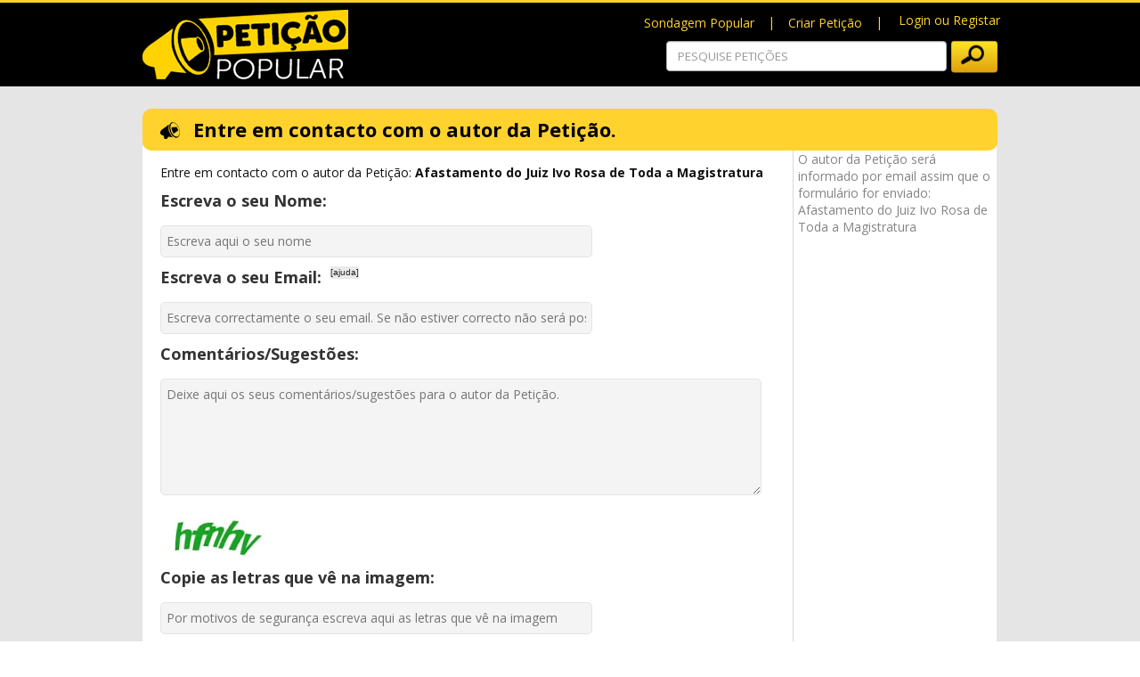

--- FILE ---
content_type: text/html; charset=utf-8
request_url: https://peticaopopular.com/contactauthor.aspx?pi=PT87826
body_size: 5755
content:

<!DOCTYPE html>

<html lang="pt">
<head><title>
	Contactar Autor : Afastamento do Juiz Ivo Rosa de Toda a Magistratura
</title><meta charset="utf-8" lang="pt-pt" /><meta name="viewport" content="width=device-width, initial-scale=1" /><link rel="apple-touch-icon" sizes="57x57" href="/images/favicons/apple-icon-57x57.png" /><link rel="apple-touch-icon" sizes="60x60" href="/images/favicons/apple-icon-60x60.png" /><link rel="apple-touch-icon" sizes="72x72" href="/images/favicons/apple-icon-72x72.png" /><link rel="apple-touch-icon" sizes="76x76" href="/images/favicons/apple-icon-76x76.png" /><link rel="apple-touch-icon" sizes="114x114" href="/images/favicons/apple-icon-114x114.png" /><link rel="apple-touch-icon" sizes="120x120" href="/images/favicons/apple-icon-120x120.png" /><link rel="apple-touch-icon" sizes="144x144" href="/images/favicons/apple-icon-144x144.png" /><link rel="apple-touch-icon" sizes="152x152" href="/images/favicons/apple-icon-152x152.png" /><link rel="apple-touch-icon" sizes="180x180" href="/images/favicons/apple-icon-180x180.png" /><link rel="icon" type="image/png" sizes="192x192" href="/images/favicons/android-icon-192x192.png" /><link rel="icon" type="image/png" sizes="32x32" href="/images/favicons/favicon-32x32.png" /><link rel="icon" type="image/png" sizes="96x96" href="/images/favicons/favicon-96x96.png" /><link rel="icon" type="image/png" sizes="16x16" href="/images/favicons/favicon-16x16.png" /><link rel="sitemap" type="application/xml" title="Sitemap" href="peticaopopular.com/sitemap.ashx" /><meta name="msapplication-TileColor" content="#ffffff" /><meta name="msapplication-TileImage" content="/images/favicons/ms-icon-144x144.png" /><meta name="theme-color" content="#ffffff" />

    <script type="text/javascript" src="//ajax.googleapis.com/ajax/libs/jquery/1.9.1/jquery.min.js"></script>
    <script type="text/javascript" src="/scripts/colorbox/jquery.colorbox-min.js"></script>

    <!--bootstrapcdn-->
    <link href="//maxcdn.bootstrapcdn.com/bootstrap/3.3.1/css/bootstrap.min.css" rel="stylesheet" crossorigin="anonymous" />
    <script src="//maxcdn.bootstrapcdn.com/bootstrap/3.3.1/js/bootstrap.min.js" crossorigin="anonymous" type="text/javascript"></script>

    <link rel="stylesheet" type="text/css" href="/CSS/estilos.css?v-638502007933676242" media="screen, projection" /><link href="/scripts/colorbox/colorbox.css?v-638502011986022611" rel="stylesheet" type="text/css" /><script src= "/scripts/Utilidades.js?v-638509565093514409" type ="text/javascript"></script>

    <script type="text/javascript">
        $(function () {
            $("a#login").colorbox({ iframe: true, opacity: 0.5, innerWidth: 960, innerHeight: 420 });
        });

        function AbrirURL(url, target) {
            var win = window.open(url, target);
            win.focus();
        }

        $(document).ready(function () { TestarSDKFacebook(); });

    </script>

    <script type="text/javascript">

        function doSearch() {
            if ($('#txpesquisa').val() == $('#txpesquisa').attr("title")) $('#txpesquisa').val("");
            var psearch = $('#txpesquisa').val();
            window.location = '/search.aspx?q=' + psearch;
            return false;
        }

        function searchKeyPress(e) {
            // look for window.event in case event isn't passed in
            e = e || window.event;
            if (e.keyCode == 13) {
                document.getElementById('BtPesquisar').click();
                return false;
            }
            return true;
        }


    </script>

    <!-- Google Tag Manager -->
    <script>(function (w, d, s, l, i) {
w[l] = w[l] || []; w[l].push({
'gtm.start':
new Date().getTime(), event: 'gtm.js'
}); var f = d.getElementsByTagName(s)[0],
j = d.createElement(s), dl = l != 'dataLayer' ? '&l=' + l : ''; j.async = true; j.src =
'https://www.googletagmanager.com/gtm.js?id=' + i + dl; f.parentNode.insertBefore(j, f);
})(window, document, 'script', 'dataLayer', 'GTM-5ZNV8DH');</script>
    <!-- End Google Tag Manager -->

   
    

    

    
    <link href="//fonts.googleapis.com/css?family=Open+Sans:300,400,600,700" rel="stylesheet" />
    <link rel="stylesheet" type="text/css" href='/css/ppstyle_beta.css?v=5de4d21f11334aa9ba71e969e8d59f71' />


    <script src="//code.jquery.com/jquery-3.1.1.min.js" integrity="sha256-hVVnYaiADRTO2PzUGmuLJr8BLUSjGIZsDYGmIJLv2b8=" crossorigin="anonymous"></script>
    <script type="text/javascript" src="//ajax.googleapis.com/ajax/libs/jquery/1.8.1/jquery.min.js"></script>
    <script type="text/javascript" src="../scripts/colorbox/jquery.colorbox-min.js"></script>

    <script type="text/javascript" src="../scripts/html5.js"></script>

    <script type="text/javascript" src="//ajax.aspnetcdn.com/ajax/jquery.validate/1.9/jquery.validate.min.js"></script>

    <script type="text/javascript">$(document).ready(function() {
    var container = $('div.error-container');
    $("#aspnetForm").validate({
        errorContainer: container,
        errorLabelContainer: $("ol", container),
        wrapper: 'li',
        rules: {
            ctl00$cmain$txtNome: { required: true, minlength: 3 },
            ctl00$cmain$txtEmail: {required: true, email:true },
            ctl00$cmain$txtDescricao: { required: true, minlength: 10, maxlength: 1500},
            ctl00$cmain$txtCaptcha: { required: true }
        },
        messages: {
            ctl00$cmain$txtNome: {required: "É obrigatório escrever o seu nome.", minlength: "Insira no mínimo 3 letras."},
                       ctl00$cmain$txtEmail: { required: "É obrigatório escrever o seu email.", email: "Existe um problema no seu email. Por favor verifique."},
                       ctl00$cmain$txtDescricao: { required: "É obrigatório deixar um Comentário/Sugestão.", minlength: "Inisira no mínimo 10 letras.", maxlength:  "Insira no máximo 1500 letras"},
                       ctl00$cmain$txtCaptcha: { required: "É obrigatório indicar as letras que vê na imagem." }
                   }
        });
});
    </script>
<script async src="https://www.googletagmanager.com/gtag/js?id=AW-872173005"></script>
<script>
  window.dataLayer = window.dataLayer || [];
  function gtag(){dataLayer.push(arguments);}
  gtag('js', new Date());

  gtag('config', 'AW-872173005');
</script><meta property="fb:app_id" content="1356842477699602" /><meta property="og:url" content="http://peticaopopular.com/contactauthor.aspx?pi=PT87826" /><meta property="og:type" content="website" /><meta property="og:locale" content="pt_PT" /><meta property="og:title" content="Contactar Autor : Afastamento do Juiz Ivo Rosa de Toda a Magistratura" /><meta description="og:title" content="Aqui pode dar sugestões ou questionar o autor da Petição Afastamento do Juiz Ivo Rosa de Toda a Magistratura" /><meta property="og:image" content="http://peticaopopular.com/images/fbShareLogo-pt.jpg" /><meta description="og:image:width" content="235" /><meta description="og:image:height" content="235" /><meta name="twitter:card" value="Contactar Autor : Afastamento do Juiz Ivo Rosa de Toda a Magistratura" /><meta name="twitter:site" content="peticaopopular.com" /><meta name="twitter:title" content="Contactar Autor : Afastamento do Juiz Ivo Rosa de Toda a Magistratura" /><meta name="twitter:description" content="Aqui pode dar sugestões ou questionar o autor da Petição Afastamento do Juiz Ivo Rosa de Toda a Magistratura" /><meta name="twitter:creator" content="Contactar Autor : Afastamento do Juiz Ivo Rosa de Toda a Magistratura" /><meta property="twitter:image" content="http://peticaopopular.com/images/fbShareLogo-pt.jpg" /><meta itemprop="name" content="Contactar Autor : Afastamento do Juiz Ivo Rosa de Toda a Magistratura" /><meta itemprop="description" content="Aqui pode dar sugestões ou questionar o autor da Petição Afastamento do Juiz Ivo Rosa de Toda a Magistratura" /><meta itemprop="image" content="http://peticaopopular.com/images/fbShareLogo-pt.jpg" /><meta itemprop="width" content="235" /><meta itemprop="height" content="235" /><meta name="Robots" content="INDEX,FOLLOW" /><meta name="keywords" content="Petição, Popular, Pressionar, Organismos, Organizações, Empresas" /></head>

<body data-idsite='1'>

    <div id="Mastercontainer">
        <!--<div class="container-fluid">-->
        <div class="container-fluid cabecalhoamarelo">
        </div>

        <div class="container-fluid cabecalhonegro">
            <div class="container">
                <div class="row">
                    <div class="col-md-6">
                        <a href="/default.aspx">
                            <img src='/images/logoPetitionpt-pt.png' alt="Petição Popular" title="Petição Popular é o seu serviço público, gratuito, de petições." class="pull-left" />
                        </a>
                    </div>

                    <div class="col-md-6">
                        <div class="row">
                            <div class="col-md-12 menutopdireito">
                                <ul class="nav navbar-nav cabdireito">
                                    <li><a href="/Polls.aspx">Sondagem Popular</a></li><li><a href="/Create.aspx">Criar Petição</a></li><li><a href="/loginregister.aspx" id="login">Login ou Registar</a></li>
                                </ul>
                            </div>
                        </div>
                        <div class="row">
                            <div class="col-md-12 text-right">
                                <div class="form-group pesquisa">
                                    <input id="txpesquisa" type="text" value="" maxlength="50" title="PESQUISE PETIÇÕES" placeholder="PESQUISE PETIÇÕES" class="form-control input" onkeypress="return searchKeyPress(event);" />
                                    <button type="button" id="BtPesquisar" class="btn peticao btn-peticao" title="procurar" onclick="doSearch();">
                                        <img src="/images/lupa.png" title="procurar" /></button>
                                </div>
                            </div>
                        </div>
                    </div>
                </div>
            </div>
        </div>

        <form method="post" action="./contactauthor.aspx?pi=PT87826" id="frmData">
<div class="aspNetHidden">
<input type="hidden" name="__VIEWSTATE" id="__VIEWSTATE" value="/wEPDwUJNzI5MDE3MDQzZGSc09TUJLbnJwVNWy0LIOxNxMcIjdm8YrQSdH+SCi+PbA==" />
</div>

<div class="aspNetHidden">

	<input type="hidden" name="__VIEWSTATEGENERATOR" id="__VIEWSTATEGENERATOR" value="D7D8F180" />
	<input type="hidden" name="__EVENTVALIDATION" id="__EVENTVALIDATION" value="/wEdAAfFtkNnqd92TvN/cDhfefHPf4e5pUylxIrojn4EZoxZ4GidrA5sWPmeTc8qVZyZBDmbbB9EtYjxogt974jCp4qjGaYaC2GyVQDx8uD9QfyR6wg4Xi/BYVmIlw58GgvelFOidel8ES74FXn4fZBIKwy37t7dnck9QXFDCZd4Yin3zVs2qIeoOWu2Dy+j2625Xdk=" />
</div>
            <input type="submit" name="ctl00$BtEnviarparaoFB" value="" id="BtEnviarparaoFB" style="display: none;" />
            
    <div class="wrapper">
        <div class="pcontent">
            <div class="pethead">
                <img src="/images/iconBuzina.png" alt='Entre em contacto com o autor da Petição.' />
                <span>Entre em contacto com o autor da Petição.</span>
            </div>
            <table border="0" cellpadding="0" cellspacing="0" style="border: 0; margin: 0; padding: 0;">
                <tr>
                    <td style="background-color: #fff; width: 730px; border-right: 1px solid #D8D8D8;">
                        <div id="cmain_messagebox" class="message-box"></div>
                        <div class="error-container">
                            <h4 style="margin: 10px 0 0 40px; padding: 0px;">Existem alguns problemas com o seu formulário</h4>
                            <ol></ol>
                        </div>
                        <div id="cmain_divFormulario">
                            <div class="dform" style="margin-left: 20px;">

                                <h1 style="font: normal 14px 'Open Sans', sans-serif;">Entre em contacto com o autor da Petição: <b>Afastamento do Juiz Ivo Rosa de Toda a Magistratura</b></h1>

                                <label for="ctl00_cmain_txtNome" style="display: block; font-size: 18px; color: #333; padding: 10px 0;">Escreva o seu Nome:</label>
                                <input name="ctl00$cmain$txtNome" type="text" maxlength="200" id="cmain_txtNome" placeholder="Escreva aqui o seu nome" style="width:485px;" />

                                <label for="ctl00_cmain_txtEmail" style="display: block; font-size: 18px; color: #333; padding: 10px 0;">Escreva o seu Email:<a href="#" class="tooltip yellow-tooltip">[ajuda]<span><b>Email:</b> Verifique se o seu email não contem erros, se estiver incorrecto o autor não terá possibilidade de lhe responder.</span></a></label>
                                <input name="ctl00$cmain$txtEmail" type="text" maxlength="200" id="cmain_txtEmail" placeholder="Escreva correctamente o seu email. Se não estiver correcto não será possível obter resposta." style="width:485px;" />

                                <label for="ctl00_cmain_txtDescricao" style="display: block; font-size: 18px; color: #333; padding: 10px 0;">Comentários/Sugestões:</label>
                                <textarea name="ctl00$cmain$txtDescricao" rows="6" cols="40" id="cmain_txtDescricao" placeholder="Deixe aqui os seus comentários/sugestões para o autor da Petição.">
</textarea>

                                <img src="/images/PPCaptchav2.jpg" border="0" style="padding: 20px 0 10px 0;" />
                                <label for="ctl00_cmain_txtCaptcha" style="display: block; font-size: 18px; color: #333; padding: 0 0 10px 0;">Copie as letras que vê na imagem:</label>
                                <input name="ctl00$cmain$txtCaptcha" type="text" maxlength="10" id="cmain_txtCaptcha" placeholder="Por motivos de segurança escreva aqui as letras que vê na imagem" style="width:485px;" />

                            </div>
                            <div style="text-align: center; margin-top: 10px;">
                                <input type="submit" name="ctl00$cmain$cmdSubmit" value="Enviar" id="cmain_cmdSubmit" class="btn2 amarelo ContactauthoramareloProp" />
                            </div>
                        </div>
                    </td>
                    <td style="width: 229px; background-color: #fff; padding: 5px; font: normal 14px 'Open Sans', sans-serif; color: #848484;" valign="top">
                        <p>O autor da Petição será informado por email assim que o formulário for enviado: Afastamento do Juiz Ivo Rosa de Toda a Magistratura</p>
                    </td>
                </tr>
            </table>
            <div class="petFooter petFootercontactauthor" style="background-color: #fff; padding: 5px 0;"></div>
        </div>
    </div>

        </form>

        

        <div class="clearfix"></div>
        <div class="footer">
            <div class="container-fluid footersuperior">
                <div class="container">
                    <div class="row">
                        <!--COLUNA ESQUERDA INICIO-->
                        <div class="col-md-5 categoriasnav">
                            <span>PROCURAR POR CATEGORIAS</span>
                            <div class="row">
                                
    <div class="col-md-6"><a href="/category.aspx?idcat=23">Ambiente</a></div>

    <div class="col-md-6"><a href="/category.aspx?idcat=24">Artes e Cultura</a></div>

    <div class="col-md-6"><a href="/category.aspx?idcat=25">Ciência e Tecnologia</a></div>

    <div class="col-md-6"><a href="/category.aspx?idcat=27">Educação</a></div>

    <div class="col-md-6"><a href="/category.aspx?idcat=28">Entretenimento e Media</a></div>

    <div class="col-md-6"><a href="/category.aspx?idcat=26">Esporte</a></div>

    <div class="col-md-6"><a href="/category.aspx?idcat=29">Legislação e Justiça</a></div>

    <div class="col-md-6"><a href="/category.aspx?idcat=30">Política e Governo</a></div>

    <div class="col-md-6"><a href="/category.aspx?idcat=31">Religião</a></div>

    <div class="col-md-6"><a href="/category.aspx?idcat=32">Saúde e Bem-Estar</a></div>

    <div class="col-md-6"><a href="/category.aspx?idcat=33">Sociedade</a></div>



                            </div>
                        </div>
                        <!--COLUNA ESQUERDA FIM-->
                        <!--COLUNA DIREITA INICIO-->
                        <div class="col-md-7 colunadireita">
                            <div class="row">
                                <div class="col-md-12">
                                    O site <a href="https://peticaopopular.com" class="coramarela">Petição Popular</a> encontra-se registado na Comissão Nacional de Protecção de Dados (CNPD) com o nº 8865/2017.
                                </div>
                            </div>

                            <div class="row">
                                <div class="col-md-8">
                                    
                                </div>
                                <div class="col-md-4">
                                    <ul>
                                        <li><a href="https://www.facebook.com/PeticaoPopular" title="Acompanhe o Petição Popular no Facebook" target="_blank" class="fbshare32f">Facebook</a></li><li><a href="#" title="Acompanhe o Petição Popular no Twitter" target="_blank" class="twshare32f">Twitter</a></li><li><a href="https://peticaopopular.com/rss.aspx" title="Acompanhe o Petição Popular por RSS" target="_blank" class="rss32f">RSS</a></li>
                                    </ul>
                                </div>
                            </div>

                            <div class="row">
                                <div class="col-md-12">
                                    O direito de criação de uma petição é um dos direitos fundamentais dos cidadãos em relação ao poder político, encontra-se previsto no <a class="coramarela" href="http://www.parlamento.pt/Legislacao/Paginas/ConstituicaoRepublicaPortuguesa.aspx#art52" target="_blank">artigo 52.º da Constituição da República Portuguesa</a>, no capítulo dos direitos, liberdades e garantias de participação política.
                                </div>
                            </div>
                        </div>
                        <!--COLUNA DIREITA FIM-->
                    </div>
                </div>
            </div>
            <div class="container-fluid footerinferior">
                <div class="container">

                    <ul class="list-inline">
                        <li><a href="/info/aboutus.aspx" title="Sobre Nós">Sobre Nós</a></li><li><a href="/info/faq.aspx" title="FAQ">FAQ</a></li><li><a href="/info/privacy.aspx" title="Política de Privacidade">Política de Privacidade</a></li><li><a href="/info/termsconditions.aspx" title="Termos e Condições">Termos e Condições</a></li><li><a href="/contactus.aspx" title="Contacto">Contacto</a></li>
                    </ul>

                    <span>Petição Popular &copy; 2026. Todos os Direitos Reservados.</span>
                </div>
            </div>
        </div>
        <script>
  (function(i,s,o,g,r,a,m){i['GoogleAnalyticsObject']=r;i[r]=i[r]||function(){
  (i[r].q=i[r].q||[]).push(arguments)},i[r].l=1*new Date();a=s.createElement(o),
  m=s.getElementsByTagName(o)[0];a.async=1;a.src=g;m.parentNode.insertBefore(a,m)
  })(window,document,'script','https://www.google-analytics.com/analytics.js','ga');

  ga('create', 'UA-855' + '43037-5', 'auto');
  ga('send', 'pageview');

</script>
    </div>
<script defer src="https://static.cloudflareinsights.com/beacon.min.js/vcd15cbe7772f49c399c6a5babf22c1241717689176015" integrity="sha512-ZpsOmlRQV6y907TI0dKBHq9Md29nnaEIPlkf84rnaERnq6zvWvPUqr2ft8M1aS28oN72PdrCzSjY4U6VaAw1EQ==" data-cf-beacon='{"version":"2024.11.0","token":"9e1bcde621fb42e883f5d76486cd6fa8","r":1,"server_timing":{"name":{"cfCacheStatus":true,"cfEdge":true,"cfExtPri":true,"cfL4":true,"cfOrigin":true,"cfSpeedBrain":true},"location_startswith":null}}' crossorigin="anonymous"></script>
</body>
</html>


--- FILE ---
content_type: text/css
request_url: https://peticaopopular.com/CSS/estilos.css?v-638502007933676242
body_size: 3179
content:
@import url('https://fonts.googleapis.com/css?family=Open+Sans:300,400,600,700,800');

html, body, form {
    height: 100%;
    font-family: 'Open Sans',sans-serif
}

@-moz-document url-prefix() {
    .comunicar header {
        width: 629px;
    }
}

#formfblogin {
    display: none;
    visibility: hidden
}

.elementosescondidos {
    display: none
}

img {
    border: 0
}

.container {
    width: 990px
}

.cabecalhoamarelo {
    height: 3px;
    background-color: #ffd22e
}

.cabecalhonegro {
    height: 94px;
    background-color: #000;
    padding-top: 8px
}

    .cabecalhonegro .container {
        color: #ffd22e
    }

.cabecalhocinzento {
    height: 56px;
    background-color: #666
}

    .cabecalhocinzento .container {
        color: #fff
    }

    .cabecalhocinzento p {
        font-size: 23px
    }

.btn-peticao {
    position: relative;
    transform: translateY(10%);
    font-size: 20px;
    font-weight: bold;
    color: #000;
    text-shadow: 0 -1px 0 rgba(0,0,0,.25);
    background-color: #e3a20e;
    *background-color: #e3a20e;
    background-image: -moz-linear-gradient(top,#fce529,#e3a20e);
    background-image: -webkit-gradient(linear,0 0,0 100%,from(#fce529),to(#e3a20e));
    background-image: -webkit-linear-gradient(top,#fce529,#e3a20e);
    background-image: -o-linear-gradient(top,#fce529,#e3a20e);
    background-image: linear-gradient(to bottom,#fce529,#e3a20e);
    background-repeat: repeat-x;
    border-color: #e3a20e;
    border-color: rgba(0,0,0,.1) rgba(0,0,0,.1) rgba(0,0,0,.25);
    filter: progid:DXImageTransform.Microsoft.gradient(startColorstr='#FCE529',endColorstr='#E3A20E',GradientType=0);
    filter: progid:DXImageTransform.Microsoft.gradient(enabled=false)
}

    .btn-peticao:hover, .btn-peticao:focus, .btn-peticao:active, .btn-peticao.active, .btn-peticao.disabled, .btn-peticao[disabled] {
        color: #000;
        background-color: #e3a20e;
        *background-color: #003bb3;
        border: 1px solid transparent
    }

    .btn-peticao img {
        position: relative;
        top: -2px;
        right: 2px
    }

.menutopdireito {
    padding-right: 0
}

.cabdireito {
    display: -webkit-inline-box;
    float: right
}

    .cabdireito li a {
        color: #ffd22e;
        padding-top: 5px;
        padding-bottom: 5px
    }

        .cabdireito li a:hover {
            background-color: transparent;
            color: #fff
        }

    .cabdireito li {
        list-style-type: none;
        display: inline-flex
    }

        .cabdireito li:not(:first-child):before {
            content: " | ";
            position: relative;
            top: 4px
        }

.dropdown .open {
    background-color: transparent !important;
    border-color: transparent !important
}

.dropdown {
    background-color: transparent !important;
    border-color: transparent !important
}

.nav.open > a, .nav.open > a:focus, .nav .open > a:hover {
    background-color: transparent !important;
    border-color: transparent !important
}

.dropdown-toggle {
    background-color: transparent !important
}

    .dropdown-toggle:focus {
        background-color: transparent !important
    }

.dropdownmenu {
    background-color: rgba(250,241,208,1)
}

    .dropdownmenu li a {
        color: #000
    }

        .dropdownmenu li a:hover {
            color: #000;
            text-decoration: underline
        }

    .dropdownmenu li:not(:first-child):before {
        content: ""
    }

.vertical-align {
    position: relative;
    top: 50%;
    transform: translateY(28%)
}

.pesquisa {
    display: inline-flex;
    width: 80%;
    transform: translateY(14%)
}

    .pesquisa .btn-peticao {
        font-size: 0;
        margin-left: 5px;
        top: -4px
    }

.footer {
    bottom: 0;
    width: 100%
}

.footerinferior {
    line-height: 40px;
    background-color: #ffd22e;
    color: #000
}

    .footerinferior .list-inline {
        display: inline-block;
        vertical-align: middle;
        padding-left: 5px;
        margin-bottom: 0
    }

        .footerinferior .list-inline li a {
            font-size: 13px;
            color: #000;
            text-decoration: none
        }

            .footerinferior .list-inline li a:hover {
                color: #fff
            }

        .footerinferior .list-inline li {
            padding-right: 0;
            padding-left: 0
        }

            .footerinferior .list-inline li:not(:first-child):before {
                content: " | "
            }

    .footerinferior span {
        float: right;
        display: inline-block;
        vertical-align: middle;
        font-size: 13px
    }

.footersuperior {
    color: #ffd22e;
    background-color: #000
}

.categoriasnav {
    padding-top: 10px;
    padding-bottom: 20px;
    font-size: 12px;
    font-weight: bold
}

    .categoriasnav .row {
        padding-left: 0
    }

    .categoriasnav .col-md-6 a {
        text-decoration: none;
        color: #fff;
        font-weight: 400;
        line-height: 20px
    }

        .categoriasnav .col-md-6 a:hover {
            color: #ffd22e;
            text-decoration: underline
        }

    .categoriasnav span {
        line-height: 30px
    }

.footersuperior .container .colunadireita {
    text-decoration: none;
    color: #fff;
    font-weight: 400;
    line-height: 14px;
    font-size: 10px;
    padding-top: 14px
}

    .footersuperior .container .colunadireita .row:last-child {
        position: relative;
        transform: translateY(50%)
    }

    .footersuperior .container .colunadireita ul {
        display: flex;
        float: right;
        list-style-type: none
    }

.coramarela {
    color: #ffd22e
}

    .coramarela:hover {
        color: #ffd22e
    }

.fb-like {
    float: right;
    padding-top: 16px
}

.emailshare32, .fbshare32, .ggshare32, .twshare32, .fbshare32f, .ggshare32f, .twshare32f, .rss32f {
    display: inline-block;
    background: url('/images/iconssharesprite.png') no-repeat;
    width: 32px;
    height: 32px;
    margin: 10px 10px 0 0;
    text-indent: -9999px;
    text-decoration: none
}

.emailshare32 {
    background-position: -0 -0
}

    .emailshare32:hover {
        background-position: -32px -0
    }

.fbshare32 {
    background-position: -0 -32px
}

    .fbshare32:hover {
        background-position: -32px -32px
    }

.ggshare32 {
    background-position: -0 -64px
}

    .ggshare32:hover {
        background-position: -32px -64px
    }

.twshare32 {
    background-position: -0 -96px
}

    .twshare32:hover {
        background-position: -32px -96px
    }

.fbshare32f {
    background-position: -96px -32px
}

    .fbshare32f:hover {
        background-position: -64px -32px
    }

.ggshare32f {
    background-position: -96px -64px
}

    .ggshare32f:hover {
        background-position: -64px -64px
    }

.twshare32f {
    background-position: -96px -96px
}

    .twshare32f:hover {
        background-position: -64px -96px
    }

.rss32f {
    background-position: -96px -128px
}

    .rss32f:hover {
        background-position: -64px -128px
    }

.banner {
    background-color: #faf1d0
}

.carousel {
    width: 544px
}

.carousel-inner {
    cursor: pointer
}

    .carousel-inner > .item > img, .carousel-inner > .item > a > img {
        margin: auto
    }

.carousel-caption {
    width: 100%;
    left: 0;
    right: 0;
    padding-bottom: 0;
    bottom: 0
}

.gradient {
    background: rgba(76,76,76,1);
    background: -moz-linear-gradient(top,rgba(76,76,76,1) 0%,rgba(89,89,89,.94) 12%,rgba(102,102,102,.89) 22%,rgba(71,71,71,.85) 31%,rgba(44,44,44,.8) 40%,rgba(0,0,0,.75) 51%,rgba(17,17,17,.66) 69%,rgba(43,43,43,.6) 81%,rgba(28,28,28,.56) 89%,rgba(19,19,19,.5) 100%);
    background: -webkit-gradient(left top,left bottom,color-stop(0%,rgba(76,76,76,1)),color-stop(12%,rgba(89,89,89,.94)),color-stop(22%,rgba(102,102,102,.89)),color-stop(31%,rgba(71,71,71,.85)),color-stop(40%,rgba(44,44,44,.8)),color-stop(51%,rgba(0,0,0,.75)),color-stop(69%,rgba(17,17,17,.66)),color-stop(81%,rgba(43,43,43,.6)),color-stop(89%,rgba(28,28,28,.56)),color-stop(100%,rgba(19,19,19,.5)));
    background: -webkit-linear-gradient(top,rgba(76,76,76,1) 0%,rgba(89,89,89,.94) 12%,rgba(102,102,102,.89) 22%,rgba(71,71,71,.85) 31%,rgba(44,44,44,.8) 40%,rgba(0,0,0,.75) 51%,rgba(17,17,17,.66) 69%,rgba(43,43,43,.6) 81%,rgba(28,28,28,.56) 89%,rgba(19,19,19,.5) 100%);
    background: -o-linear-gradient(top,rgba(76,76,76,1) 0%,rgba(89,89,89,.94) 12%,rgba(102,102,102,.89) 22%,rgba(71,71,71,.85) 31%,rgba(44,44,44,.8) 40%,rgba(0,0,0,.75) 51%,rgba(17,17,17,.66) 69%,rgba(43,43,43,.6) 81%,rgba(28,28,28,.56) 89%,rgba(19,19,19,.5) 100%);
    background: -ms-linear-gradient(top,rgba(76,76,76,1) 0%,rgba(89,89,89,.94) 12%,rgba(102,102,102,.89) 22%,rgba(71,71,71,.85) 31%,rgba(44,44,44,.8) 40%,rgba(0,0,0,.75) 51%,rgba(17,17,17,.66) 69%,rgba(43,43,43,.6) 81%,rgba(28,28,28,.56) 89%,rgba(19,19,19,.5) 100%);
    background: linear-gradient(to bottom,rgba(76,76,76,1) 0%,rgba(89,89,89,.94) 12%,rgba(102,102,102,.89) 22%,rgba(71,71,71,.85) 31%,rgba(44,44,44,.8) 40%,rgba(0,0,0,.75) 51%,rgba(17,17,17,.66) 69%,rgba(43,43,43,.6) 81%,rgba(28,28,28,.56) 89%,rgba(19,19,19,.5) 100%);
    filter: progid:DXImageTransform.Microsoft.gradient(startColorstr='#4c4c4c',endColorstr='#131313',GradientType=0)
}

@media \0screen\,screen\9 {
    .gradient {
        filter: progid:DXImageTransform.Microsoft.gradient(startColorstr="#ff717171",endColorstr="#ff999999",GradientType=0)
    }
}

.carousel-indicators {
    left: 83%;
    margin-left: 0;
    width: 15%;
    text-align: right;
    bottom: 1px
}

.carousel-caption p {
    bottom: 2px;
    position: relative;
    font-size: 18px;
    font-weight: bold
}

.carousel-indicators li {
    background-color: #999;
    border-color: #999
}

.carousel-indicators .active {
    background-color: #ffd22e;
    border-color: #ffd22e;
    width: 10px;
    height: 10px;
    margin: 1px
}

.colunacinzenta {
    background-color: #f3f3f3;
    -moz-border-radius: 0;
    -webkit-border-radius: 3px 3px 0 0;
    border-radius: 3px 3px 0 0
}

.corpopeticoes {
    padding-top: 30px
}

    .corpopeticoes .col-md-9 > * {
        float: right
    }

.cpcolesq .row {
    padding-bottom: 28px
}

.cpcoldir .row:first-child {
    padding-bottom: 28px
}

.cpcoldir .row:nth-child(+n+3) {
    border-left: 1px solid #dedede;
    position: relative;
    left: 15px;
    top: -5px;
    border-right: 1px solid #dedede;
    margin-right: 11px !important
}

.comunicar {
    display: -webkit-box;
    position: relative
}

    .comunicar header {
        position: absolute;
        background-color: #ffd22e;
        -moz-border-radius: 0;
        -webkit-border-radius: 6px 6px 6px 6px;
        border-radius: 6px 6px 6px 6px;
        z-index: 10000;
        height: 38px;
        width: 634px;
        font-size: 18px;
        font-weight: bold
    }

        .comunicar header img {
            padding-left: 15px;
            padding-right: 10px;
            margin-top: 6px
        }

        .comunicar header span {
            position: absolute;
            top: 6px
        }

    .comunicar p {
        font-size: 15px;
        line-height: 20px;
        width: 70%;
        position: absolute;
        top: 50px;
        left: 10px
    }

.comunicarblocodois {
    top: 130px !important;
    left: 10px
}

.comunicar a {
    font-size: 16px;
    font-weight: bold;
    color: #000;
    text-decoration: none
}

    .comunicar a:hover {
        text-shadow: 0 0 1px black
    }

.petrecentes {
    background-color: #ffd22e;
    -moz-border-radius: 0;
    -webkit-border-radius: 6px 6px 6px 6px;
    border-radius: 6px 6px 6px 6px;
    z-index: 10000;
    height: 38px;
    width: 634px;
    font-size: 18px;
    font-weight: bold
}

    .petrecentes img {
        padding-left: 15px;
        padding-right: 10px;
        margin-top: 6px
    }

    .petrecentes span {
        position: absolute;
        top: 6px
    }

.peticaoitem:after {
    content: "";
    display: block;
    width: 93%;
    margin: .1em auto 0;
    border-bottom: 1px solid #dedede
}

.peticaoitem:last-child:after {
    content: "";
    display: block;
    width: 100%;
    margin: auto 0;
    border-bottom: 1px solid #dedede
}

.peticaoitem .col-md-3 {
    padding: 20px
}

.peticaoitem .col-md-9 {
    padding: 20px
}

.peticaoblocodireito {
    width: 360px;
    height: 146px
}

.peticaoitem div img {
    border-color: #ffd22e;
    -moz-border-radius: 0;
    -webkit-border-radius: 3px 3px 3px 3px;
    border-radius: 3px 3px 3px 3px;
    border: 3px solid #ffd22e
}

.peticaoimg {
    cursor: pointer
}

.peticaoblocodireito > header {
    cursor: pointer
}

.peticaoorelha {
    position: absolute;
    right: -82px;
    top: 50px;
    border: none !important;
    border-radius: 0 !important
}

.peticaoblocodireito header h1 {
    font-size: 15px;
    font-weight: bold;
    position: relative;
    top: -20px
}

.peticaoblocodireito p {
    font-size: 13px;
    position: relative;
    top: -20px
}

    .peticaoblocodireito p a {
        text-decoration: none;
        font-weight: bold;
        color: #ffd22e
    }

.peticaoblocodireito figure {
    position: relative;
    top: -20px
}

    .peticaoblocodireito figure img {
        border: none !important;
        border-radius: 0 !important
    }

    .peticaoblocodireito figure span {
        border: none !important;
        border-radius: 0 !important;
        font-weight: bold;
        font-size: 12px;
        padding-left: 5px
    }

.assinarpeticao {
    font-weight: bold;
    font-size: 12px;
    text-transform: uppercase;
    position: relative;
    top: -60px;
    float: right;
    right: 5px
}

    .assinarpeticao img {
        border: none !important;
        border-radius: 0 !important;
        margin-right: 5px;
        position: relative;
        top: -2px
    }

.destaquecriarpeticao {
    width: 304px;
    height: 196px
}

    .destaquecriarpeticao:hover {
        opacity: .8;
        transition: opacity .5s ease-out
    }

    .destaquecriarpeticao a {
        text-decoration: none
    }

    .destaquecriarpeticao header {
        background-color: #333;
        -moz-border-radius: 0;
        -webkit-border-radius: 6px 6px 6px 6px;
        border-radius: 6px 6px 6px 6px;
        z-index: 10000;
        height: 38px;
        width: 304px;
        font-size: 18px;
        color: #ffd22e
    }

        .destaquecriarpeticao header img {
            padding-left: 30px;
            position: relative;
            top: 4px
        }

        .destaquecriarpeticao header span {
            padding-left: 15px;
            top: 6px;
            position: relative
        }

    .destaquecriarpeticao figure img {
        position: relative;
        top: -10px;
        z-index: -1
    }

.destaquepeticao {
    width: 304px;
    height: 164px
}

    .destaquepeticao:hover {
        opacity: .8;
        transition: opacity .5s ease-out
    }

    .destaquepeticao a {
        text-decoration: none
    }

    .destaquepeticao header {
        background-color: #333;
        -moz-border-radius: 0;
        -webkit-border-radius: 6px 6px 6px 6px;
        border-radius: 6px 6px 6px 6px;
        z-index: 10000;
        height: 38px;
        width: 304px;
        font-size: 18px;
        color: #ffd22e
    }

        .destaquepeticao header img {
            padding-left: 30px;
            position: relative;
            top: 4px
        }

        .destaquepeticao header span {
            padding-left: 15px;
            top: 6px;
            position: relative
        }

    .destaquepeticao figure img {
        position: relative;
        top: -27px;
        z-index: -1
    }

.tabuladorfiltros {
    padding-top: 41px
}

.nav-tabs > li {
    padding-left: 5px
}

    .nav-tabs > li > a {
        background-color: #666;
        color: #fff;
        font-weight: bold
    }

        .nav-tabs > li > a:hover {
            background-color: #999
        }

    .nav-tabs > li.active > a, .nav-tabs > li.active > a:focus {
        background-color: #ffd22e;
        color: #000;
        font-weight: bold
    }

        .nav-tabs > li.active > a:hover {
            background-color: #ffd22e;
            color: #000;
            font-weight: bold
        }

.nav-tabs {
    border-bottom: 4px solid #ffd22e
}

.nav-item {
    border-bottom: 1px solid #e5e5e5
}

.nav-item-icon {
    background: url(/images/iconPetitonSign.png) no-repeat center left;
    height: 28px;
    line-height: 28px
}

.nav-item-span-titulo {
    color: #000;
    margin-left: 20px;
    font-size: 13px;
    text-decoration: none
}

    .nav-item-span-titulo:hover {
        text-shadow: 0 0 1px black
    }

.nav-item-span-numerador {
    border: 1px solid #ccc;
    border-radius: 3px;
    padding: 2px;
    color: #666;
    margin-left: 10px;
    font-size: 11px;
    display: -webkit-inline-box;
    margin-bottom: 2px
}

.nav-item-span-numerador-assinaturas {
    color: #999
}

.meios {
    border-bottom: 1px solid #999;
    padding-bottom: 15px
}

.meios-img {
    padding-bottom: 10px
}


--- FILE ---
content_type: text/css
request_url: https://peticaopopular.com/scripts/colorbox/colorbox.css?v-638502011986022611
body_size: 1077
content:
/*ColorBox Core Style: The following CSS is consistent between example themes and should not be altered.*/
#colorbox, #cboxOverlay, #cboxWrapper {
    position: absolute;
    top: 0;
    left: 0;
    z-index: 10000;
    overflow: hidden;
}

#cboxOverlay {
    position: fixed;
    width: 100%;
    height: 100%;
}

#cboxMiddleLeft, #cboxBottomLeft {
    clear: left;
}

#cboxContent {
    position: relative;
}

#cboxLoadedContent {
    overflow: auto;
}

#cboxTitle {
    margin: 0;
}

#cboxLoadingOverlay, #cboxLoadingGraphic {
    position: absolute;
    top: 0;
    left: 0;
    width: 100%;
    height: 100%;
}

#cboxPrevious, #cboxNext, #cboxClose, #cboxSlideshow {
    cursor: pointer;
}

.cboxPhoto {
    float: left;
    margin: auto;
    border: 0;
    display: block;
    max-width: none;
}

.cboxIframe {
    width: 100%;
    height: 100%;
    display: block;
    border: 0;
}

#colorbox, #cboxContent, #cboxLoadedContent {
    box-sizing: content-box;
}
/* User Style: Change the following styles to modify the appearance of ColorBox.  They are ordered & tabbed in a way that represents the nesting of the generated HTML.*/
#cboxOverlay {
    background: url(images/overlay.png) repeat 0 0;
}

#colorbox {
}

#cboxTopLeft {
    width: 21px;
    height: 21px;
    background: url(images/controls.png) no-repeat -101px 0;
}

#cboxTopRight {
    width: 21px;
    height: 21px;
    background: url(images/controls.png) no-repeat -130px 0;
}

#cboxBottomLeft {
    width: 21px;
    height: 21px;
    background: url(images/controls.png) no-repeat -101px -29px;
}

#cboxBottomRight {
    width: 21px;
    height: 21px;
    background: url(images/controls.png) no-repeat -130px -29px;
}

#cboxMiddleLeft {
    width: 21px;
    background: url(images/controls.png) left top repeat-y;
}

#cboxMiddleRight {
    width: 21px;
    background: url(images/controls.png) right top repeat-y;
}

#cboxTopCenter {
    height: 21px;
    background: url(images/border.png) 0 0 repeat-x;
}

#cboxBottomCenter {
    height: 21px;
    background: url(images/border.png) 0 -29px repeat-x;
}

#cboxContent {
    background: #fff;
    overflow: hidden;
}

.cboxIframe {
    background: #fff;
}

#cboxError {
    padding: 50px;
    border: 1px solid #ccc;
}
/*#cboxLoadedContent{margin-bottom:28px;}*/
#cboxTitle {
    position: absolute;
    bottom: 4px;
    left: 0;
    text-align: center;
    width: 100%;
    color: #949494;
}

#cboxCurrent {
    position: absolute;
    bottom: 4px;
    left: 58px;
    color: #949494;
}

#cboxSlideshow {
    position: absolute;
    bottom: 4px;
    right: 30px;
    color: #0092ef;
}

#cboxPrevious {
    position: absolute;
    bottom: 0;
    left: 0;
    background: url(images/controls.png) no-repeat -75px 0;
    width: 25px;
    height: 25px;
    text-indent: -9999px;
}

    #cboxPrevious:hover {
        background-position: -75px -25px;
    }

#cboxNext {
    position: absolute;
    bottom: 0;
    left: 27px;
    background: url(images/controls.png) no-repeat -50px 0;
    width: 25px;
    height: 25px;
    text-indent: -9999px;
}

    #cboxNext:hover {
        background-position: -50px -25px;
    }

#cboxLoadingOverlay {
    background: url(images/loading_background.png) no-repeat center center;
}

#cboxLoadingGraphic {
    background: url(images/loading.gif) no-repeat center center;
}

#cboxClose {
    position: absolute;
    top: 0;
    right: 0;
    background: url(images/controls.png) no-repeat -26px -2px;
    width: 25px;
    height: 25px;
    text-indent: -9999px;
    border: 0;
}

    #cboxClose:hover {
        background-position: -25px -25px;
    }
/* The following fixes a problem where IE7 and IE8 replace a PNG's alpha transparency with a black fill when an alpha filter (opacity change) is set on the element or ancestor element.  This style is not applied to or needed in IE9. See: http://jacklmoore.com/notes/ie-transparency-problems/*/
.cboxIE #cboxTopLeft,
.cboxIE #cboxTopCenter,
.cboxIE #cboxTopRight,
.cboxIE #cboxBottomLeft,
.cboxIE #cboxBottomCenter,
.cboxIE #cboxBottomRight,
.cboxIE #cboxMiddleLeft,
.cboxIE #cboxMiddleRight {
    filter: progid:DXImageTransform.Microsoft.gradient(startColorstr=#00FFFFFF,endColorstr=#00FFFFFF);
}
/*The following provides PNG transparency support for IE6 Feel free to remove this and the /ie6/ directory if you have dropped IE6 support.*/
.cboxIE6 #cboxTopLeft {
    background: url(images/ie6/borderTopLeft.png);
}

.cboxIE6 #cboxTopCenter {
    background: url(images/ie6/borderTopCenter.png);
}

.cboxIE6 #cboxTopRight {
    background: url(images/ie6/borderTopRight.png);
}

.cboxIE6 #cboxBottomLeft {
    background: url(images/ie6/borderBottomLeft.png);
}

.cboxIE6 #cboxBottomCenter {
    background: url(images/ie6/borderBottomCenter.png);
}

.cboxIE6 #cboxBottomRight {
    background: url(images/ie6/borderBottomRight.png);
}

.cboxIE6 #cboxMiddleLeft {
    background: url(images/ie6/borderMiddleLeft.png);
}

.cboxIE6 #cboxMiddleRight {
    background: url(images/ie6/borderMiddleRight.png);
}

.cboxIE6 #cboxTopLeft,
.cboxIE6 #cboxTopCenter,
.cboxIE6 #cboxTopRight,
.cboxIE6 #cboxBottomLeft,
.cboxIE6 #cboxBottomCenter,
.cboxIE6 #cboxBottomRight,
.cboxIE6 #cboxMiddleLeft,
.cboxIE6 #cboxMiddleRight {
    _behavior: expression(this.src = this.src ? this.src : this.currentStyle.backgroundImage.split('"')[1], this.style.background = "none", this.style.filter = "progid:DXImageTransform.Microsoft.AlphaImageLoader(src=" + this.src + ", sizingMethod='scale')");
}


--- FILE ---
content_type: text/css
request_url: https://peticaopopular.com/css/ppstyle_beta.css?v=5de4d21f11334aa9ba71e969e8d59f71
body_size: 14865
content:
html, body, form {
    height: 100%;
    font-family: 'Open Sans',sans-serif
}

BODY {
    color: #111;
    margin: 0;
    padding: 0;
    min-height: 100%
}

form {
    margin: 0;
    padding: 0;
    height: 100%;
    min-height: 100%
}

h1 {
    font: 16px 'Open Sans',sans-serif;
    margin: 0;
    font-weight: bold
}

h2 {
    font: 14px 'Open Sans',sans-serif
}

    h2 a {
        font: 14pt 'Open Sans',sans-serif
    }

h3 {
    font: 10pt 'Open Sans',sans-serif;
    font-weight: normal
}

a {
    color: #000;
    text-decoration: none
}

    a:hover {
        text-decoration: underline
    }

input[type=text] {
    border: 1px solid #a8acad;
    font: 10pt 'Open Sans',sans-serif
}

textarea {
    border: 1px solid #a8acad;
    font: 10pt 'Open Sans',sans-serif
}

select {
    border: 1px solid #a8acad;
    font: 10pt 'Open Sans',sans-serif;
    height: 20px
}

.footer {
    float: left;
    width: 100%;
    background-color: #000;
    border-top: 1px solid #fff;
    padding: 20px 0 20px 0;
    color: #fff
}

    .footer a:hover {
        color: rgba(255,255,255,.8)
    }

    .footer h4 {
        font-family: 'Open Sans',sans-serif;
        text-transform: uppercase;
        margin-bottom: 7px;
        color: #ffd22e
    }

.footerpet {
    font: 11px 'Open Sans',sans-serif;
    margin-top: 25px
}

    .footerpet a {
        font: 11px 'Open Sans',sans-serif;
        text-decoration: none
    }

.footerpet2 {
    font: 11px 'Open Sans',sans-serif;
    color: #848484;
    margin-top: 25px
}

    .footerpet2 a {
        font: 11px 'Open Sans',sans-serif;
        text-decoration: none;
        color: #848484
    }

.footer-DireitoPeticao {
    clear: both;
    width: 595px;
    font-family: Verdana;
    font-size: 8pt;
    color: #fff;
    text-align: justify;
    margin-top: 5px
}

    .footer-DireitoPeticao a {
        font-weight: 600
    }

        .footer-DireitoPeticao a:hover {
            color: rgba(255,255,255,.8)
        }

.secondfooter {
    clear: both;
    background-color: #ffd22e;
    color: #000;
    font-size: 11px;
    height: 42px;
    margin: auto
}

    .secondfooter ul, li {
        list-style-type: none;
        margin: 0;
        padding: 0
    }

    .secondfooter li:first-child {
        border-left: 0
    }

    .secondfooter li {
        border-left: 1px solid #333;
        display: inline-block;
        float: left;
        margin-top: 14px
    }

    .secondfooter a {
        height: 32px;
        padding: 0 10px
    }

        .secondfooter a:hover {
            text-decoration: underline;
            color: #fff
        }

.header {
    width: 100%;
    background-color: #000;
    height: 98px;
    border-top: 3px solid #ffd22e
}

    .header .innerHeader {
        margin: 0 auto;
        width: 960px;
        display: flex
    }

        .header .innerHeader .logo {
            float: left;
            width: 231px;
            height: 78px;
            padding: 0;
            margin: 8px;
            border: 0;
            left: -20px;
            position: relative
        }

        .header .innerHeader .caixageralpesquisa {
            float: right;
            width: 100%;
            height: 90px;
            position: relative
        }

            .header .innerHeader .caixageralpesquisa > a {
                height: 40px
            }

            .header .innerHeader .caixageralpesquisa .caixapesquisa {
                height: 70px;
                float: right;
                position: absolute;
                bottom: -30px;
                right: 4px
            }

ul.headerMenu {
    list-style-type: none;
    float: right;
    height: 30px;
    margin: 10px 5px
}

    ul.headerMenu li {
        list-style-type: none;
        float: left;
        padding: 0 10px 0 10px;
        border-right: 1px solid #ffd22e
    }

        ul.headerMenu li:last-child {
            border: none;
            padding: 0 0 0 10px
        }

.headerLink a {
    font: 11px 'Open Sans',sans-serif;
    color: #ffd22e;
    font-weight: bold;
    text-decoration: none
}

    .headerLink a:hover {
        color: #fff
    }

.content {
    margin: 0 auto
}

.leftColl {
    float: left;
    width: 268px
}

    .leftColl .box .inner img {
        float: left
    }

    .leftColl .box .inner div {
        float: left;
        display: inline-block
    }

    .leftColl .box .inner .text {
        padding: 0 0 0 10px;
        width: 137px;
        height: 73px;
        float: left;
        position: relative
    }

        .leftColl .box .inner .text span {
            float: left;
            font-family: 'Open Sans',sans-serif;
            font-size: 13px;
            color: #1c5103;
            width: 100%
        }

            .leftColl .box .inner .text span.title {
                font-weight: bold;
                font-size: 16px
            }

        .leftColl .box .inner .text a {
            position: absolute;
            font-family: 'Open Sans',sans-serif;
            font-size: 12px;
            font-weight: bold;
            color: #1c5103;
            bottom: 0;
            right: 5px;
            text-decoration: none
        }

            .leftColl .box .inner .text a:hover {
                text-decoration: underline
            }

.box {
    float: left;
    position: relative;
    background: #fff
}

    .box .inner {
        display: inline-block;
        padding: 10px
    }

        .box .inner li {
            padding: 0 0 0 10px;
            list-style-position: inside
        }

    .box .topborder {
        position: absolute;
        width: 100%;
        background: url(../newimages/box-border-horizontal.gif) repeat-x 0 0;
        height: 5px;
        top: 0
    }

    .box .bottomborder {
        position: absolute;
        width: 100%;
        background: url(../newimages/box-border-horizontal.gif) repeat-x 0 -5px;
        height: 5px;
        bottom: 0
    }

    .box .leftborder {
        position: absolute;
        height: 100%;
        background: url(../newimages/box-border-vertical.gif) repeat-y 0 0;
        width: 5px;
        left: 0
    }

    .box .rightborder {
        position: absolute;
        height: 100%;
        background: url(../newimages/box-border-vertical.gif) repeat-y -5px 0;
        width: 5px;
        right: 0
    }

    .box .corner1 {
        position: absolute;
        top: 0;
        left: 0;
        background: url(../newimages/box-border-corners.gif) no-repeat 0 0;
        width: 10px;
        height: 10px;
        z-index: 1
    }

    .box .corner2 {
        position: absolute;
        top: 0;
        right: 0;
        background: url(../newimages/box-border-corners.gif) no-repeat 0 -10px;
        width: 10px;
        height: 10px;
        z-index: 1
    }

    .box .corner3 {
        position: absolute;
        bottom: 0;
        left: 0;
        background: url(../newimages/box-border-corners.gif) no-repeat 0 -20px;
        width: 10px;
        height: 10px;
        z-index: 1
    }

    .box .corner4 {
        position: absolute;
        bottom: 0;
        right: 0;
        background: url(../newimages/box-border-corners.gif) no-repeat 0 -30px;
        width: 10px;
        height: 10px;
        z-index: 1
    }

.nbox {
    margin: 8px 0;
    -webkit-border-radius: 10px;
    -moz-border-radius: 10px;
    border-radius: 10px;
    border: 1px solid #b3c287;
    background-color: #fff;
    -webkit-box-shadow: 0 0 4px 2px #b3c287;
    box-shadow: 0 0 4px 2px #b3c287
}

.petition-victories {
    background-color: #fff
}

.create-change {
    color: #000;
    background-color: #faf1d0;
    border-top: 2px solid #ded6b8;
    border-bottom: 2px solid #ded6b8;
    display: flex
}

    .create-change h1 {
        font: 16px 'Open Sans',sans-serif;
        font-weight: 700;
        margin: 0
    }

    .create-change h2 {
        font: 15px 'Open Sans',sans-serif;
        line-height: 1.3;
        text-shadow: #fff 0 1px 0
    }

    .create-change h3 {
        font: 14px 'Open Sans',sans-serif;
        line-height: 1.3;
        text-shadow: #fff 0 1px 0
    }

.create-info {
    float: left;
    width: 500px;
    padding-top: 14px
}

.create-mensaguens {
    float: right;
    text-align: center;
    position: relative;
    width: 42%;
    display: flex
}

.create-mensaguens-box {
    display: flex;
    position: absolute;
    z-index: 10000;
    top: 53px;
    width: 93%;
    font-size: 20px;
    line-height: 22px;
    font-weight: 700
}

    .create-mensaguens-box > div {
        flex: 1
    }

.create-colunamensagueiroesq {
    position: relative;
    left: 8px
}

.popular-actions {
    color: #444;
    width: 980px;
    margin: 0 auto
}

.featuredin {
    margin: 0 auto
}

.victory-number {
    border: 1px solid
}

.numsteps {
    font-size: 13pt;
    border: 1px solid;
    padding: 7px;
    -webkit-border-radius: 10px;
    -moz-border-radius: 10px;
    border-radius: 10px;
    background-color: #fff;
    -webkit-box-shadow: 0 0 4px 2px #b3c287;
    box-shadow: 0 0 4px 2px #b3c287
}

.textsteps {
    font-weight: 700;
    font-size: 14pt;
    color: #465900;
    margin-left: 5px
}

.petpop {
    display: inline;
    float: left;
    width: 220px;
    min-height: 330px;
    position: relative;
    overflow: hidden;
    margin: 0 10px;
    padding: 0;
    border: 0;
    font-size: 100%;
    font: inherit;
    vertical-align: baseline
}

.petpopborder {
    -moz-border-radius: 9px;
    -webkit-border-radius: 9px;
    -o-border-radius: 9px;
    -ms-border-radius: 9px;
    -khtml-border-radius: 9px;
    border-radius: 9px;
    background: #ffd22e;
    padding: 4px;
    margin-bottom: 20px;
    clear: both
}

    .petpopborder .project-card {
        height: 460px;
        overflow: hidden;
        -moz-border-radius: 6px;
        -webkit-border-radius: 6px;
        -o-border-radius: 6px;
        -ms-border-radius: 6px;
        -khtml-border-radius: 6px;
        border-radius: 6px;
        background-color: #fff;
        border: 1px solid #ffd22e;
        position: relative
    }

        .petpopborder .project-card img {
            width: 100%;
            max-height: 150px;
            border: 0
        }

        .petpopborder .project-card .project-card-ancora {
            border-bottom: 6px solid #ffd22e;
            display: flex
        }

        .petpopborder .project-card .iconpetpopdestaque {
            width: 21px;
            height: 25px;
            border: 0;
            padding-left: 20px
        }

        .petpopborder .project-card .molduratituloeresumo {
            text-transform: capitalize;
            padding-top: 15px
        }

        .petpopborder .project-card .titulo {
            font-size: 14px;
            font-weight: 700;
            line-height: 18px;
            display: flex;
            float: none;
            text-align: left;
            padding-left: 10px;
            padding-right: 10px;
            font-stretch: semi-condensed
        }

        .petpopborder .project-card .resumo {
            height: 120px;
            margin-top: 8px;
            float: none;
            display: flex;
            font-size: 13px;
            font-weight: 400;
            color: #000;
            text-align: left;
            padding-left: 10px;
            padding-right: 10px;
            font-stretch: semi-condensed;
            text-align-last: left;
            overflow-wrap: break-word
        }

.project-card-btt {
    position: absolute;
    bottom: 20px;
    display: block;
    text-align: center;
    width: 100%
}

.emailnewsletter {
    background-color: #fff;
    padding: 1px;
    width: 282px;
    float: left;
    -moz-border-radius: 4px;
    -webkit-border-radius: 4px;
    border-radius: 4px;
    margin: 0 0 5px 0;
    clear: both;
    font: normal 12px 'Open Sans',sans-serif,helvetica
}

    .emailnewsletter input {
        background-color: #fff;
        height: 18px;
        padding: 5px;
        border: none;
        float: left;
        width: 172px;
        color: #666;
        font-size: 14px;
        margin-left: 20px;
        outline: none
    }

    .emailnewsletter a {
        height: 18px;
        width: 30px;
        line-height: 18px;
        -moz-border-radius: 2px;
        -webkit-border-radius: 2px;
        border-radius: 2px;
        padding: 5px;
        font-weight: bold;
        color: #fff;
        float: right;
        margin: 0 0 0 5px
    }

        .emailnewsletter a img {
            position: absolute;
            top: 0;
            padding: 4px;
            height: 22px
        }

#ulCat {
    margin: 5px 0 0 0;
    padding: 0;
    border: 0
}

    #ulCat li {
        float: left;
        width: 150px;
        font-size: 13px;
        line-height: 18px;
        padding: 2px 0;
        margin: 0
    }

        #ulCat li a {
            color: #fff
        }

            #ulCat li a:hover {
                color: rgba(255,210,46,.8)
            }

.wrapper {
    padding: 20px 0;
    width: 100%;
    min-width: 960px;
    background-color: #e5e5e5
}

.pcontent {
    display: block;
    background-color: #e5e5e5;
    margin: 0 auto;
    width: 960px;
    -webkit-box-shadow: 0 0 0 15px #e5e5e5;
    -moz-box-shadow: 0 0 0 15px #e5e5e5;
    box-shadow: 0 0 0 15px #e5e5e5
}

.pethead {
    padding: 10px 20px;
    border-bottom: 1px solid #ffd22e;
    -webkit-border-radius: 10px;
    -moz-border-radius: 10px;
    border-radius: 10px;
    background-color: #ffd22e;
    vertical-align: top;
    display: flex;
    position: relative;
    bottom: -5px
}

    .pethead h1 {
        font-size: 22px;
        font-weight: 500;
        vertical-align: middle;
        padding: 0 0 0 5px;
        margin: 0
    }

.zsection {
    background-color: #fff;
    width: 730px;
    border-right: 1px solid #d8d8d8;
    display: block;
    padding-bottom: 5px
}

.zsectionDestinatarios {
    line-height: 20px
}

.pRside {
    width: 229px;
    background-color: #f0e8c9
}

.petFooter {
    padding-top: 5px;
    border: none;
    color: #555;
    background-color: #f0e8c9;
    -moz-border-radius-bottomright: 10px;
    -webkit-border-bottom-right-radius: 10px;
    border-bottom-right-radius: 10px;
    -moz-border-radius-bottomleft: 10px;
    -webkit-border-bottom-left-radius: 10px;
    border-bottom-left-radius: 10px;
    margin: 0 auto;
    margin-top: 20px;
    padding-bottom: 20px
}

    .petFooter > h2 {
        padding-left: 12px;
        font-weight: 600;
        color: #000
    }

    .petFooter > div {
        height: 200px;
        display: table;
        margin: 10px
    }

.petFooterItem {
    float: left;
    width: 210px;
    margin-right: 10px;
    display: inline-block
}

    .petFooterItem:last-child {
        margin-right: 0
    }

.petFooterImg {
    width: 200px;
    max-height: 150px;
    border: 0;
    border: 4px solid #ffd22e;
    border-radius: 6px;
    margin-bottom: 5px
}

.petFooterSpan {
    font-size: 13px;
    color: #000;
    font-weight: 600;
    padding-left: 8px;
    display: -webkit-box
}

.petFooterNews {
    margin-top: 0 !important
}

.petFooterManage {
    margin-top: 0 !important
}

.petFooterEdit {
    margin-top: 0 !important
}

.petFooterLink {
    margin-top: 0 !important
}

.petFooterProfile {
    margin-top: 0 !important
}

.petFooterSignatures {
    margin-top: 0 !important
}

.petFooterCategory {
    margin-top: 0 !important
}

.petFooterCreate {
    margin-top: 0 !important
}

.petFooterSign {
    margin-top: 0 !important
}

.petFootercontactauthor {
    margin-top: 0 !important
}

.petFooterViewFullSignatures {
    margin-top: 0 !important
}

.petFooterViewSignatures {
    margin-top: 0 !important
}

.petFooterHelp {
    margin-top: 0 !important
}

.petFooterTemplates {
    margin-top: 0 !important
}

.petFooterCancelNewsletter {
    margin-top: 0 !important
}

h1.pettitle {
    margin: 0 auto;
    font-size: 18px
}

h2.petto {
    margin: 0;
    padding: 10px 0;
    color: #000
}

    h2.petto span {
        color: #a20000;
        font-weight: bold;
        font-size: 16px
    }

.npeople {
    padding-right: 7px;
    font-size: 40px;
    color: #282828;
    letter-spacing: -2px
}

.npeopleText {
    letter-spacing: 0;
    line-height: 14px;
    font-size: 11px;
    color: #505050;
    text-transform: uppercase
}

.moreimg {
    margin-bottom: 10px;
    border: solid 4px #fff
}

.btn2 {
    padding: 8px 16px;
    color: #000;
    text-decoration: none;
    -webkit-border-radius: 4px;
    -moz-border-radius: 4px;
    border-radius: 4px;
    display: inline-block;
    background: #febf01;
    background: -moz-linear-gradient(top,rgba(253,231,42,1) 0%,rgba(229,167,16,1) 100%);
    background: -webkit-linear-gradient(top,rgba(253,231,42,1) 0%,rgba(229,167,16,1) 100%);
    background: linear-gradient(to bottom,rgba(253,231,42,1) 0%,rgba(229,167,16,1) 100%);
    filter: progid:DXImageTransform.Microsoft.gradient(startColorstr='#febf01',endColorstr='#febf01',GradientType=0)
}

.btn2small {
    padding: 5px 12px;
    font: bold 16px 'Open Sans',sans-serif,Helvetica,sans-serif;
    color: #fff;
    text-decoration: none;
    -webkit-border-radius: 4px;
    -moz-border-radius: 4px;
    border-radius: 4px;
    display: inline-block;
    background-color: #96d500
}

.amarelo {
    border: 1px solid #dfc61f;
    -webkit-border-radius: 4px;
    -moz-border-radius: 4px;
    border-radius: 4px
}

.azul {
    border-color: #29447e;
    border-bottom-color: #1a356e;
    color: #fff;
    background-color: #5872a7;
    background-image: -webkit-gradient(linear,0 0,0 100%,from(#637bad),to(#5872a7));
    background-image: -webkit-linear-gradient(#637bad,#5872a7);
    background-image: -moz-linear-gradient(#637bad,#5872a7);
    background-image: -ms-linear-gradient(#637bad,#5872a7);
    background-image: -o-linear-gradient(#637bad,#5872a7);
    background-image: linear-gradient(#637bad,#5872a7);
    -webkit-box-shadow: inset 0 1px 0 #879ac0;
    box-shadow: inset 0 1px 0 #879ac0
}

.azulSG {
    color: #fff;
    background-color: #5872a7;
    background-image: -webkit-gradient(linear,0 0,0 100%,from(#637bad),to(#5872a7));
    background-image: -webkit-linear-gradient(#637bad,#5872a7);
    background-image: -moz-linear-gradient(#637bad,#5872a7);
    background-image: -ms-linear-gradient(#637bad,#5872a7);
    background-image: -o-linear-gradient(#637bad,#5872a7);
    background-image: linear-gradient(#637bad,#5872a7);
    font-weight: 700;
    font-size: 14px;
    border: 1px solid #637bad;
    -webkit-border-radius: 4px;
    -moz-border-radius: 4px;
    border-radius: 4px;
    padding: 6px 16px
}

.hide {
    display: none;
    visibility: hidden
}

.show {
    display: block;
    visibility: visible
}

.bgreen2 {
    background-color: #64991e;
    text-shadow: 1px 1px 0 rgba(0,0,0,.2);
    background-image: -webkit-gradient(linear,0 0,0 100%,from(#7db72f),to(#4e7d0e));
    border: 1px solid #538312;
    -webkit-border-radius: 4px;
    -moz-border-radius: 4px;
    border-radius: 4px;
    background-repeat: repeat-x
}

.bgray {
    background-color: #808080;
    text-shadow: 1px 1px 0 rgba(0,0,0,.2);
    background-image: -webkit-gradient(linear,0 0,0 100%,from(#808080),to(#303030));
    border: 1px solid #303030;
    -webkit-border-radius: 4px;
    -moz-border-radius: 4px;
    border-radius: 4px;
    background-repeat: repeat-x
}

.bgreen2:hover {
    background-color: #4e7d0e;
    color: #fff;
    background-position: 0 -15px;
    text-decoration: none
}

.dform input[type="text"], .dform input[type="password"], .dform textarea {
    -webkit-border-radius: 5px;
    -moz-border-radius: 5px;
    -ms-border-radius: 5px;
    -o-border-radius: 5px;
    border-radius: 5px;
    background: #f4f4f4;
    border: 1px solid #e4e4e4;
    font: normal 14px "GothamBook","Helvetica Neue",'Open Sans',sans-serif,sans-serif;
    margin: 8px 8px 0;
    padding: 7px 6px 8px;
    width: 95%
}

.mTop input[type="text"] {
    margin: 5px 0 0
}

.wcp {
    width: 130px
}

.dform select {
    font: normal 14px 'Open Sans',sans-serif,sans-serif;
    height: 30px
}

.fieldRequired {
    font: normal 9px 'Open Sans',sans-serif,sans-serif
}

.criarpaticaolabel {
    margin: 0;
    border: 0;
    padding: 0;
    font-size: 20px;
    font-weight: 700;
    float: left;
    line-height: 46px;
    height: 46px
}

.petition-victories .btnprop {
    float: right;
    color: #000;
    line-height: 24px;
    letter-spacing: .1em;
    font-size: 20px;
    font-weight: 700
}

    .petition-victories .btnprop img {
        padding-right: 10px;
        border: 0
    }

a.btn2.amarelo.btnprop {
    margin-right: 5px
}

.project-card-btt .btnprop {
    color: #000;
    line-height: 24px;
    word-spacing: .1em;
    font-size: 20px;
    font-weight: 700
}

.btn2:hover {
    background-color: #e19e0c;
    color: rgba(255,255,255,.8);
    background-position: 100% 100%;
    text-decoration: none;
    cursor: pointer
}

.blocoinferior {
    background-color: #fff
}

.blocoinferiorconteudo {
    width: 960px;
    margin: 0 auto
}

.barraseparacaoMSG {
    color: #333;
    font-size: 18px;
    line-height: 22px;
    font-weight: 700;
    background-color: #ffd22e;
    border: 1px solid #ffd22e;
    -webkit-border-radius: 8px;
    -moz-border-radius: 8px;
    border-radius: 8px;
    width: 960px;
    margin: 0 auto;
    padding: 4px 0 4px 0;
    margin-top: 15px;
    margin-bottom: 15px
}

    .barraseparacaoMSG img {
        padding-left: 10px
    }

    .barraseparacaoMSG span {
        padding-left: 10px
    }

.blocopeticoespopulares {
    width: 960px;
    margin: 0 auto;
    display: flex
}

.blocopeticoespopularesInt {
    padding: 0
}

.ContactUsSpan {
    display: flex;
    position: relative;
    top: -10px;
    margin-left: 30px
}

.petheadContactUs {
    padding: 0 20px;
    border-bottom: 1px solid #fff;
    -webkit-border-radius: 10px;
    -moz-border-radius: 10px;
    border-radius: 10px;
    background-color: #ffd22e;
    vertical-align: top;
    position: relative;
    top: -6px
}

    .petheadContactUs span {
        font-size: 22px;
        font-weight: 700;
        line-height: 26px;
        vertical-align: middle;
        padding-left: 5px;
        color: #000;
        text-transform: uppercase
    }

    .petheadContactUs img {
        border: 0;
        width: 22px;
        height: 19px;
        vertical-align: middle;
        position: relative;
        top: 14px
    }

.ContactUsTD .btnprop {
    color: #000;
    line-height: 24px;
    word-spacing: .1em;
    font-size: 20px;
    font-weight: 700
}

    .ContactUsTD .btnprop:hover {
        background-color: #e19e0c;
        color: rgba(255,255,255,.8);
        background-position: 100% 100%;
        text-decoration: none;
        cursor: pointer
    }

.ContactUsLabel {
    color: #c29a09
}

.CategoryBloco {
    border: 1px solid #dedede;
    margin: 15px
}

.CategoryBlocoMoldurarepeater {
    margin: 15px;
    display: inline-table
}

.petCategory {
    width: 670px;
    height: 160px;
    list-style-type: none;
    border-top: 1px solid #ebe9e9
}

.CategoryBlocoCategorias {
    border-right: 1px solid #d8d8d8
}

.petCatcolesquerda {
    float: left;
    width: 260px;
    height: 128px;
    margin: 12px;
    border: 6px solid #ffd22e;
    -webkit-border-radius: 6px;
    -moz-border-radius: 6px;
    border-radius: 6px
}

    .petCatcolesquerda a img {
        width: 100%;
        height: 100%
    }

.petCatcolesquerdaImg {
    position: relative;
    top: -100px;
    left: 253px
}

.petCatcoldireita {
    float: right;
    width: 360px;
    height: 150px;
    margin-top: 12px;
    position: relative;
    display: -moz-box;
    -moz-box-align: center
}

.petCattitulo {
    display: -moz-box;
    -moz-box-align: center;
    width: 100%;
    height: 20%;
    padding: 0;
    margin: 0;
    display: table
}

    .petCattitulo a {
        font-size: 16px;
        color: #000;
        line-height: 20px;
        font-weight: 700;
        text-decoration: none
    }

.petCatresumo {
    display: -moz-box;
    -moz-box-align: center;
    width: 100%;
    padding: 0;
    margin: 0;
    margin-top: 3px;
    display: table
}

    .petCatresumo span {
        font-size: 13px;
        color: #000;
        line-height: 17px;
        font-weight: 400;
        text-decoration: none;
        max-height: 40px
    }

.petCatseemore {
    width: 20%;
    padding: 0;
    margin: 0;
    color: #ffd22e;
    font-size: 13px;
    line-height: 17px;
    font-weight: 600;
    padding-left: 10px
}

.petCatsubscrever {
    width: 100%;
    padding: 0;
    margin: 0;
    display: flex;
    position: absolute;
    bottom: 22px
}

    .petCatsubscrever > p {
        margin: 0;
        width: 80%
    }

.btnpetCatsubscrever img {
    position: relative;
    top: -1px;
    left: -6px
}

.btnpetCatsubscrever {
    padding: 4px 16px;
    color: #000;
    text-decoration: none;
    -webkit-border-radius: 4px;
    -moz-border-radius: 4px;
    border-radius: 4px;
    display: inline-block;
    background: #febf01;
    background: -moz-linear-gradient(top,rgba(253,231,42,1) 0%,rgba(229,167,16,1) 100%);
    background: -webkit-linear-gradient(top,rgba(253,231,42,1) 0%,rgba(229,167,16,1) 100%);
    background: linear-gradient(to bottom,rgba(253,231,42,1) 0%,rgba(229,167,16,1) 100%);
    filter: progid:DXImageTransform.Microsoft.gradient(startColorstr='#febf01',endColorstr='#febf01',GradientType=0);
    font-size: 14px;
    font-weight: 700;
    line-height: 18px;
    display: inline;
    bottom: 0;
    position: absolute
}

    .btnpetCatsubscrever:hover {
        background-color: #e19e0c;
        color: rgba(255,255,255,.8);
        background-position: 100% 100%;
        text-decoration: none;
        cursor: pointer
    }

.petCatsubscreverAssinaram {
    padding-left: 20px;
    position: relative;
    top: 6px
}

.SearchBloco {
    border: 1px solid #dedede;
    margin: 15px
}

.SearchBlocoMoldurarepeater {
    width: 100%;
    margin-top: 15px;
    display: inline-table
}

.SearchContainerResult {
    display: flex
}

.Searchhr {
    width: 97%;
    margin: 0 auto;
    color: #dedede
}

.Searchcolesquerda {
    float: left;
    width: 260px;
    height: 128px;
    margin: 12px;
    border: 6px solid #ffd22e;
    -webkit-border-radius: 6px;
    -moz-border-radius: 6px;
    border-radius: 6px
}

    .Searchcolesquerda a img {
        width: 100%;
        height: 100%
    }

.SearchcolesquerdaImg {
    position: relative;
    top: -114px;
    left: 205px
}

.Searchcoldireita {
    float: right;
    width: 620px;
    height: 150px;
    margin: 12px;
    position: relative;
    display: -moz-box;
    -moz-box-align: center
}

.Searchcoldireitatitulo {
    display: -moz-box;
    -moz-box-align: center;
    width: 98%;
    height: 20%;
    padding: 0;
    margin: 0;
    display: table;
    margin-left: 10px
}

    .Searchcoldireitatitulo a {
        font-size: 16px;
        color: #000;
        line-height: 20px;
        font-weight: 700;
        text-decoration: none
    }

.Searchcoldireitaresumo {
    display: -moz-box;
    -moz-box-align: center;
    width: 98%;
    padding: 0;
    margin: 0;
    display: table;
    margin-top: 1px;
    margin-left: 10px
}

    .Searchcoldireitaresumo span {
        font-size: 13px;
        color: #000;
        line-height: 16px;
        font-weight: 400;
        text-decoration: none;
        max-height: 40px;
        display: block
    }

.Searchcoldireitaseemore {
    width: 20%;
    padding: 0;
    margin: 0;
    color: #ffd22e;
    font-size: 13px;
    line-height: 17px;
    font-weight: 600
}

.Searchcoldireitasubscrever {
    width: 98%;
    padding: 0;
    margin: 0;
    display: flex;
    position: absolute;
    bottom: 22px;
    padding-left: 10px
}

    .Searchcoldireitasubscrever > p {
        margin: 0
    }

.btnSearchcoldireitasubscrever img {
    position: relative;
    top: -2px;
    left: -6px
}

.btnSearchcoldireitasubscrever {
    padding: 4px 30px;
    color: #000;
    text-decoration: none;
    -webkit-border-radius: 4px;
    -moz-border-radius: 4px;
    border-radius: 4px;
    display: inline-block;
    background: #febf01;
    background: -moz-linear-gradient(top,rgba(253,231,42,1) 0%,rgba(229,167,16,1) 100%);
    background: -webkit-linear-gradient(top,rgba(253,231,42,1) 0%,rgba(229,167,16,1) 100%);
    background: linear-gradient(to bottom,rgba(253,231,42,1) 0%,rgba(229,167,16,1) 100%);
    filter: progid:DXImageTransform.Microsoft.gradient(startColorstr='#febf01',endColorstr='#febf01',GradientType=0);
    font-size: 14px;
    font-weight: 700;
    line-height: 18px
}

    .btnSearchcoldireitasubscrever:hover {
        background-color: #e19e0c;
        color: rgba(255,255,255,.8);
        background-position: 100% 100%;
        text-decoration: none;
        cursor: pointer
    }

.SearchcoldireitasubscreverAssinaram {
    padding-left: 8px;
    position: relative;
    top: 6px
}

.CreateDivBtt {
    text-align: center;
    margin-top: 10px
}

.CreateBttProp {
    color: #000;
    line-height: 24px;
    letter-spacing: .1em;
    font-size: 20px;
    font-weight: 700;
    padding-left: 40px
}

.CreateBttImg {
    position: relative;
    z-index: 10000;
    left: 33px;
    top: -3px
}

.sEuJaLi {
    font-size: 12px;
    background-color: #ffd22e;
    padding: 2px;
    color: #000;
    font-weight: 600;
    text-decoration: none
}

    .sEuJaLi:hover {
        color: rgba(255,255,255,.8)
    }

.SignProp {
    font-weight: 700;
    font-size: 20px;
    margin-top: 30px
}

.SignedgrayProp {
    color: #fff;
    font-weight: 700
}

.SignedamareloProp {
    font-weight: 700;
    font-size: 14px
}

.SignedPMSG a {
    text-align: center;
    position: relative;
    left: 70px
}

.ContactauthoramareloProp {
    font-weight: 700;
    font-size: 14px
}

.profileamareloProp {
    font-weight: 700;
    font-size: 14px
}

.ViewsignaturesamareloProp {
    font-weight: 700;
    font-size: 21px;
    padding: 8px 14px
}

.TituloAncora {
    font-size: 12px;
    background-color: #ffd22e;
    padding: 2px;
    color: #000;
    font-weight: 600;
    text-decoration: none
}

    .TituloAncora:hover {
        color: rgba(255,255,255,.8)
    }

.ViewFullSignaturesamareloProp {
    font-weight: 700;
    font-size: 21px;
    padding: 8px 14px
}

    .ViewFullSignaturesamareloProp:hover {
        color: rgba(255,255,255,.8)
    }

.InviteramareloProp {
    font-weight: 700;
    font-size: 21px;
    padding: 8px 14px
}

    .InviteramareloProp:hover {
        color: rgba(255,255,255,.8)
    }

.divThanks {
    padding: 30px;
    height: 300px;
    display: inherit;
    vertical-align: middle
}

.redessociais {
    float: left;
    display: table
}

    .redessociais span {
        color: #848484;
        font-size: 13px;
        line-height: 17px;
        vertical-align: middle;
        display: table-cell;
        padding-right: 10px
    }

.BtMicrosoft {
    height: 35px;
    margin-bottom: 8px
}

.dform table {
    width: 100%
}

.LblContactosEscolher {
    float: left;
    text-indent: 20px;
    font-size: 14px;
    font-weight: 600
}

.SingleCheckbox td {
    white-space: nowrap
}

.SingleCheckbox input[type=checkbox] {
    display: none
}

.SingleCheckbox label {
    display: block;
    float: left;
    color: #000;
    cursor: pointer
}

.SingleCheckbox input[type=checkbox] + label {
    width: 1em;
    height: 1em;
    border: .0625em solid #c0c0c0;
    border-radius: .25em;
    background: #ccc;
    background-image: -moz-linear-gradient(#f0f0f0,#6c6c6c);
    background-image: -ms-linear-gradient(#f0f0f0,#6c6c6c);
    background-image: -o-linear-gradient(#f0f0f0,#6c6c6c);
    background-image: -webkit-linear-gradient(#f0f0f0,#6c6c6c);
    background-image: linear-gradient(#f0f0f0,#6c6c6c);
    vertical-align: middle;
    line-height: 1em;
    text-indent: 20px;
    font-size: 14px;
    font-weight: 600
}

.SingleCheckbox input[type=checkbox]:checked + label::before {
    content: "✔";
    color: #000;
    height: 1em;
    line-height: 1.1em;
    width: 1em;
    font-weight: 900;
    margin-right: 6px;
    margin-left: -20px;
    word-break: break-all;
    -webkit-hyphens: none;
    -moz-hyphens: none;
    hyphens: none;
    bottom: 2px;
    left: 1px;
    position: relative
}

.btesquerda {
    margin-top: 5px;
    float: left;
    padding: 2px 10px !important;
    font-size: 12px !important;
    outline: none;
    outline: 1px solid transparent;
    margin-left: 10px;
    color: #000;
    text-decoration: none;
    -webkit-border-radius: 4px;
    -moz-border-radius: 4px;
    border-radius: 4px;
    display: inline-block;
    background: #febf01;
    background: -moz-linear-gradient(top,rgba(253,231,42,1) 0%,rgba(229,167,16,1) 100%);
    background: -webkit-linear-gradient(top,rgba(253,231,42,1) 0%,rgba(229,167,16,1) 100%);
    background: linear-gradient(to bottom,rgba(253,231,42,1) 0%,rgba(229,167,16,1) 100%);
    filter: progid:DXImageTransform.Microsoft.gradient(startColorstr='#febf01',endColorstr='#febf01',GradientType=0);
    font-weight: 700;
    padding-bottom: 4px !important
}

.btdireita {
    margin-top: 5px;
    float: left;
    padding: 2px 10px !important;
    font-size: 12px !important;
    outline: none;
    outline: 1px solid transparent;
    margin-left: 10px;
    color: #000;
    text-decoration: none;
    -webkit-border-radius: 4px;
    -moz-border-radius: 4px;
    border-radius: 4px;
    display: inline-block;
    background: #febf01;
    background: -moz-linear-gradient(top,rgba(253,231,42,1) 0%,rgba(229,167,16,1) 100%);
    background: -webkit-linear-gradient(top,rgba(253,231,42,1) 0%,rgba(229,167,16,1) 100%);
    background: linear-gradient(to bottom,rgba(253,231,42,1) 0%,rgba(229,167,16,1) 100%);
    filter: progid:DXImageTransform.Microsoft.gradient(startColorstr='#febf01',endColorstr='#febf01',GradientType=0);
    font-weight: 700;
    padding-bottom: 4px !important
}

    .btdireita:focus, .btesquerda:focus {
        outline: none;
        outline: 1px solid transparent
    }

.btesquerda:hover {
    color: rgba(255,255,255,.8)
}

.btdireita:hover {
    color: rgba(255,255,255,.8)
}

.CaixaEmails {
    max-height: 200px !important;
    overflow: scroll;
    overflow-x: hidden;
    border-radius: 5px;
    background: #f4f4f4;
    border: 1px solid #e4e4e4;
    font: normal 14px "GothamBook","Helvetica Neue",'Open Sans',sans-serif,sans-serif;
    margin: 8px 8px 0;
    padding: 7px 6px 8px;
    width: 98%
}

.ManageamareloProp {
    font-weight: 700;
    font-size: 21px;
    padding: 8px 14px
}

    .ManageamareloProp:hover {
        color: rgba(255,255,255,.8)
    }

.SmallManageamareloProp {
    font-weight: 700;
    font-size: 16px;
    padding: 8px 14px
}

    .SmallManageamareloProp:hover {
        color: rgba(255,255,255,.8)
    }

.Recentdestinatarios {
    font-weight: 700 !important
}

.RemoveSignatureamareloProp {
    font-weight: 700;
    font-size: 21px;
    padding: 8px 14px
}

    .RemoveSignatureamareloProp:hover {
        color: rgba(255,255,255,.8)
    }

.CancelNewsletteramareloProp {
    font-weight: 700;
    font-size: 21px;
    padding: 8px 14px
}

    .CancelNewsletteramareloProp:hover {
        color: rgba(255,255,255,.8)
    }

.LoginRegisterBttProp {
    color: #000;
    line-height: 24px;
    letter-spacing: .1em;
    font-size: 20px;
    font-weight: 700
}

#formLogin {
    display: none
}

#formRecover {
    display: none
}

#aRecover {
    color: #000;
    background-color: #ffd22e;
    padding: 2px;
    font-weight: 600
}

    #aRecover:hover {
        color: rgba(255,255,255,.8)
    }

#aLoginFB a {
    color: #000;
    background-color: #ffd22e;
    padding: 2px;
    font-weight: 600
}

    #aLoginFB a:hover {
        color: rgba(255,255,255,.8)
    }

#aBackToRegular {
    color: #000;
    background-color: #ffd22e;
    padding: 2px;
    font-weight: 600
}

    #aBackToRegular:hover {
        color: rgba(255,255,255,.8)
    }

.Viewbtnprop {
    color: #000;
    line-height: 24px;
    letter-spacing: .02em;
    font-size: 20px;
    font-weight: 700
}

.ViewAutor {
    color: #000;
    background-color: #ffd22e;
    line-height: 22px;
    padding: 2px
}

.ViewArgumentos {
    position: relative;
    display: block;
    border-top: 1px solid #e5e5e5;
    margin: 10px;
    padding: 30px 0 30px
}

    .ViewArgumentos img {
        position: absolute;
        left: 0;
        bottom: 54px
    }

    .ViewArgumentos a {
        text-align: left;
        display: block;
        width: 90%;
        left: 20px;
        left: 30px;
        position: relative;
        top: -25px
    }

.ViewMegaphoneBlog {
    position: relative;
    display: block
}

    .ViewMegaphoneBlog img {
        position: absolute;
        left: 0;
        width: 24px;
        height: 24px;
        vertical-align: middle
    }

    .ViewMegaphoneBlog a {
        text-align: left;
        display: block;
        width: 90%;
        left: 30px
    }

.cboxElement {
    text-align: left;
    position: relative;
    left: 3px;
    top: -3px
}

.idtipoanexo2 {
    display: block !important;
    position: relative;
    top: -32px;
    content: url(../images/iconVideo24.png);
    left: 20px
}

.idtipoanexostr2 {
    display: block !important;
    position: relative;
    top: -24px;
    color: #000;
    font-weight: 700
}

.idtipoanexoli2 {
    height: 64px !important
}

.tooltip {
    position: absolute;
    background: #eaeaea;
    cursor: help;
    display: inline-block;
    text-decoration: none;
    color: #222;
    outline: none;
    font-size: 10px;
    margin-left: 10px;
    opacity: 1
}

    .tooltip span {
        visibility: hidden;
        position: absolute;
        bottom: 30px;
        left: 50%;
        z-index: 999;
        width: 280px;
        margin-left: -127px;
        padding: 10px;
        border: 2px solid #ccc;
        background-color: #ddd;
        background-image: -webkit-linear-gradient(rgba(255,255,255,.5),rgba(255,255,255,0));
        background-image: -moz-linear-gradient(rgba(255,255,255,.5),rgba(255,255,255,0));
        background-image: -ms-linear-gradient(rgba(255,255,255,.5),rgba(255,255,255,0));
        background-image: -o-linear-gradient(rgba(255,255,255,.5),rgba(255,255,255,0));
        background-image: linear-gradient(rgba(255,255,255,.5),rgba(255,255,255,0));
        -moz-border-radius: 4px;
        border-radius: 4px;
        -moz-box-shadow: 0 1px 2px rgba(0,0,0,.4),0 1px 0 rgba(255,255,255,.5) inset;
        -webkit-box-shadow: 0 1px 2px rgba(0,0,0,.4),0 1px 0 rgba(255,255,255,.5) inset;
        box-shadow: 0 1px 2px rgba(0,0,0,.4),0 1px 0 rgba(255,255,255,.5) inset
    }

    .tooltip:hover {
        border: 0
    }

        .tooltip:hover span {
            visibility: visible
        }

    .tooltip span:before, .tooltip span:after {
        content: "";
        position: absolute;
        z-index: 1000;
        bottom: -7px;
        left: 50%;
        margin-left: -8px;
        border-top: 8px solid #ddd;
        border-left: 8px solid transparent;
        border-right: 8px solid transparent;
        border-bottom: 0
    }

    .tooltip span:before {
        border-top-color: #ccc;
        bottom: -8px
    }

.yellow-tooltip span {
    border-color: #e1ca82;
    background-color: #ffeaa6;
    color: #020;
    font-size: 11px
}

    .yellow-tooltip span:after {
        border-top-color: #ffeaa6
    }

    .yellow-tooltip span:before {
        border-top-color: #e1ca82
    }

.navy-tooltip span {
    color: #fff;
    text-shadow: 0 1px 0 #000;
    border-color: #161a1f;
    background-color: #1e2227
}

    .navy-tooltip span:after {
        border-top-color: #1e2227
    }

    .navy-tooltip span:before {
        border-top-color: #161a1f
    }

div.error-container {
    margin: 5px;
    padding: 5px;
    color: #c30;
    border: 1px solid #cf1a1a;
    background: #ffffea url(/images/iconError.png) no-repeat 12px 11px;
    border-radius: 5px;
    -moz-border-radius: 5px;
    -webkit-border-radius: 5px;
    margin-top: 15px
}

.msgfundo {
    margin-top: 25px !important;
    clear: both
}

div.error-container ol li {
    list-style-type: decimal;
    margin-left: 20px
}

div.error-container {
    display: none
}

    div.error-container label.error {
        display: inline
    }

#aspnetForm label.error {
    width: auto;
    display: inline;
    color: #c30;
    position: relative;
    left: 10px
}

#aspnetForm input.error, textarea.error {
    border: 1px dotted #c30
}

#loginarea {
    background-color: #eee;
    padding: 2px
}

    #loginarea a {
        text-decoration: none;
        font-size: .9em;
        cursor: pointer
    }

#aLoginRegular a {
    text-decoration: none;
    color: #000;
    font-size: .9em;
    cursor: pointer;
    background-color: #ffd22e;
    padding: 2px;
    font-weight: 600
}

    #aLoginRegular a:hover {
        color: rgba(255,255,255,.8)
    }

#loginarea .frmlogin input[type="text"], input[type="password"] {
    background: #fff url(/images/iconLoginSprite.png) no-repeat;
    padding: 8px 8px 8px 25px;
    width: 245px;
    border: 1px solid #ccc;
    -moz-border-radius: 5px;
    -webkit-border-radius: 5px;
    border-radius: 5px;
    font: normal 12px 'Open Sans',sans-serif
}

#loginarea .frmlogin label {
    font: normal 12px 'Open Sans',sans-serif;
    color: #666
}

#loginarea .frmlogin td {
    padding-bottom: 8px;
    vertical-align: middle
}

#loginarea label.error {
    padding: 0 0 0 0;
    color: #f00;
    font-size: 12px;
    display: block
}

#loginarea .sprite-email {
    background-position: 5px 13px !important
}

#loginarea .sprite-pass {
    background-position: 5px -56px !important
}

#loginarea .sprite-user {
    background-position: 5px -122px !important
}

#loginarea .sprite-telefone {
    background: #fff url(/images/iconPhone.png) no-repeat !important;
    background-position: 5px 2px !important;
}

#loginarea .sprite-location {
    background: #fff url(/images/iconLocation.png) no-repeat !important;
    background-position: 5px 11px !important;
}

#loginarea .frmlogin, input[type="date"] {
    padding: 10px 10px 10px 25px;
    width: 245px;
    border: 1px solid #ccc;
    -moz-border-radius: 5px;
    -webkit-border-radius: 5px;
    border-radius: 5px;
    font: normal 14px Tahoma, Geneva, sans-serif;
}


.intro {
    width: 545px;
    text-align: center
}

    .intro td {
        text-align: center
    }

.GoogleSearchDiv {
    float: left;
    padding: 20px 10px 0 0;
    width: 685px
}

    .GoogleSearchDiv div {
        float: right
    }

.LinkAzul a {
    font: 10pt 'Open Sans',sans-serif;
    color: #00f
}

    .LinkAzul a:hover {
        color: #f63
    }

.txtajuda {
    font: 9pt 'Open Sans',sans-serif,'Open Sans',sans-serif
}

.zebra {
    font: 12px 'Open Sans',sans-serif;
    text-align: left;
    margin: 0
}

    .zebra th {
        font-size: 15px;
        font-weight: bold;
        padding: 3px 3px 3px 9px;
        color: #e6f9c2;
        background-color: #0e210e
    }

    .zebra td {
        padding: 3px 3px 3px 18px;
        color: #113401;
        font-size: 12px;
        font-weight: normal
    }

        .zebra td a {
            color: #164301;
            text-decoration: none;
            font-size: 12px;
            font-weight: normal
        }

            .zebra td a:hover {
                text-decoration: underline
            }

    .zebra .odd {
        background: #d3efac
    }

    .zebra .even {
        background: #e6f9ca
    }

.zebra2 {
    font: 12px 'Open Sans',sans-serif;
    text-align: left;
    margin: 0
}

    .zebra2 th {
        font-size: 15px;
        font-weight: bold;
        padding: 3px 3px 3px 9px;
        color: #e6f9c2;
        background-color: #0e210e
    }

    .zebra2 td {
        padding: 0 10px;
        color: #113401;
        font-size: 11pt;
        font-weight: normal
    }

        .zebra2 td a {
            color: #164301;
            text-decoration: none;
            font-size: 12px;
            font-weight: normal
        }

            .zebra2 td a:hover {
                text-decoration: underline
            }

    .zebra2 .odd {
        background: #d3efac
    }

    .zebra2 .even {
        background: #e6f9ca
    }

.EmptyRowStyle {
    text-align: center
}

.GridViewStyle {
    font-family: 'Open Sans',sans-serif,Sans-Serif;
    font-size: small;
    table-layout: auto;
    border-collapse: collapse;
    border: #444 1px solid
}

.HeaderStyle, .PagerStyle {
    background-position: center;
    background-repeat: repeat-x;
    background-color: #1d1d1d
}

    .HeaderStyle th {
        padding: 5px;
        color: #fff
    }

    .HeaderStyle a {
        text-decoration: none;
        color: #fff;
        display: block;
        text-align: left;
        font-weight: normal
    }

    .PagerStyle table {
        text-align: center;
        margin: auto
    }

        .PagerStyle table td {
            border: 0;
            padding: 5px
        }

    .PagerStyle td {
        border-top: #1d1d1d 1px solid
    }

    .PagerStyle a {
        color: #fff;
        text-decoration: none;
        padding: 2px 10px 2px 10px;
        border-top: solid 1px #777;
        border-right: solid 1px #333;
        border-bottom: solid 1px #333;
        border-left: solid 1px #777
    }

    .PagerStyle span {
        font-weight: bold;
        color: #fff;
        text-decoration: none;
        padding: 2px 10px 2px 10px
    }

.RowStyle td, .AltRowStyle td, .SelectedRowStyle td, .EditRowStyle td {
    padding: 2px;
    border-right: solid 1px #1d1d1d
}

.RowStyle td {
    background-color: #fff
}

.AltRowStyle td {
    background-color: #f0f0f0
}

.SelectedRowStyle td {
    background-color: #ff6
}

a.share:link {
    text-decoration: none;
    color: #000
}

a.share:hover {
    text-decoration: underline
}

a.share:visited {
    text-decoration: none;
    color: #000
}

img.shareimg {
    border: none;
    vertical-align: middle;
    position: absolute;
    top: -2px
}

img.blogger {
    clip: rect(0 16px 16px 0);
    left: 0
}

img.delicious {
    clip: rect(0 32px 16px 16px);
    left: -16px
}

img.digg {
    clip: rect(0 48px 16px 32px);
    left: -32px
}

img.facebook {
    clip: rect(0 64px 16px 48px);
    left: -48px
}

img.furl {
    clip: rect(0 80px 16px 64px);
    left: -64px
}

img.reddit {
    clip: rect(0 96px 16px 80px);
    left: -80px
}

img.slashdot {
    clip: rect(0 112px 16px 96px);
    left: -96px
}

img.mail {
    clip: rect(0 128px 16px 112px);
    left: -112px
}

span.share {
    position: relative;
    font-family: 'Open Sans',sans-serif;
    font-size: 11px;
    background-color: #fff;
    padding: 4px 26px 7px 26px;
    height: 18px
}

.shareitem {
    padding-left: 20px;
    padding-right: 16px;
    position: relative
}

span.tag {
    font-family: 'Open Sans',sans-serif;
    font-size: 11px;
    background-color: #fff;
    padding: 0 26px 7px 26px
}

.categories {
    width: 165px !important;
    margin-left: -5px
}

    .categories tbody tr th {
        padding: 0 0 0 10px
    }

    .categories tbody tr td {
        padding: 0 0 0 13px;
        height: 18px
    }

        .categories tbody tr td a {
            font-size: 13px;
            font-family: 'Open Sans',sans-serif;
            font-weight: normal;
            color: #164301
        }

            .categories tbody tr td a:hover {
                text-decoration: none
            }

        .categories tbody tr td:hover {
            background-color: #c6e698
        }

.shareUs {
    float: left;
    font-family: 'Open Sans',sans-serif;
    font-size: 14px !important;
    color: #1c5103;
    font-weight: bold;
    padding: 0 12px
}

.shareIcon {
    padding: 0 7px 0 0;
    float: left;
    width: 23px;
    height: 22px
}

.tabs {
    position: relative;
    float: left
}

    .tabs .tabname {
        cursor: pointer;
        float: left !important;
        height: 32px;
        position: relative;
        color: #e6f9c2;
        font-family: 'Open Sans',sans-serif;
        font-size: 15px;
        font-weight: bold;
        padding: 0 12px;
        z-index: 1
    }

        .tabs .tabname .span {
            line-height: 32px;
            padding: 2px 0
        }

    .tabs .active {
        background: url(../newimages/tab-bg-active.gif) repeat-x
    }

        .tabs .active .left {
            position: absolute;
            left: 0;
            width: 9px;
            height: 32px;
            background: url(../newimages/tab-left-active.gif) no-repeat
        }

        .tabs .active .right {
            position: absolute;
            right: 0;
            width: 9px;
            height: 32px;
            background: url(../newimages/tab-right-active.gif) no-repeat
        }

    .tabs .inactive {
        background: url(../newimages/tab-bg-inactive.gif) repeat-x
    }

        .tabs .inactive .left {
            position: absolute;
            left: 0;
            width: 9px;
            height: 32px;
            background: url(../newimages/tab-left-inactive.gif) no-repeat
        }

        .tabs .inactive .right {
            position: absolute;
            right: 0;
            width: 9px;
            height: 32px;
            background: url(../newimages/tab-right-inactive.gif) no-repeat
        }

    .tabs .tabgrid {
        margin-top: -2px;
        float: left
    }

        .tabs .tabgrid div {
            float: left
        }

    .tabs .viewall {
        position: absolute;
        right: 3px;
        bottom: -23px;
        height: 25px;
        background: url(../newimages/viewall-bg.gif) repeat-x;
        padding: 0 12px
    }

        .tabs .viewall a {
            font-size: 12px;
            color: #1c5103;
            font-style: italic;
            font-weight: bold;
            text-decoration: none
        }

            .tabs .viewall a:hover {
                text-decoration: underline
            }

        .tabs .viewall .left {
            position: absolute;
            left: 0;
            width: 9px;
            height: 25px;
            background: url(../newimages/viewall-left.gif) no-repeat
        }

        .tabs .viewall .right {
            position: absolute;
            right: 0;
            width: 9px;
            height: 25px;
            background: url(../newimages/viewall-right.gif) no-repeat
        }

h1.titulo {
    text-align: center;
    line-height: 36px;
    width: 988px;
    background: url(../newimages/peticao-ver-titulo-bg.gif) repeat-y;
    margin: auto
}

    h1.titulo a {
        line-height: 36px;
        font: 18pt 'Open Sans',sans-serif;
        color: #113401;
        font-weight: normal
    }

h2.destinatarios {
    line-height: 32px;
    padding: 20px 0 0 0
}

    h2.destinatarios .to {
        color: #a20000
    }

.detalhe-peticao {
    padding: 0 0 20px 50px;
    width: 923px;
    position: relative
}

.box-sign {
    float: left;
    position: relative;
    background: #e5f1b6
}

    .box-sign .inner {
        display: inline-block;
        padding: 9px;
        width: 500px;
        min-height: 333px
    }

        .box-sign .inner .header {
            width: 480px;
            padding: 2px 10px;
            height: 50px;
            background: url(../newimages/box-sign-title-horizontal-bg.gif) repeat-x 0 0;
            font: 18pt 'Open Sans',sans-serif;
            color: #3f5003;
            font-weight: bold
        }

        .box-sign .inner .form {
            width: 460px;
            padding: 2px 20px;
            font: 12pt 'Open Sans',sans-serif;
            color: #113401
        }

            .box-sign .inner .form .num-assinaturas {
                font: 12pt 'Open Sans',sans-serif;
                color: #113401
            }

            .box-sign .inner .form a {
                font: 12pt 'Open Sans',sans-serif;
                color: #113401;
                text-decoration: underline
            }

            .box-sign .inner .form td.label {
                vertical-align: top;
                font: 11pt 'Open Sans',sans-serif;
                width: 125px;
                height: 30px
            }

            .box-sign .inner .form td.inputs {
                vertical-align: top
            }

                .box-sign .inner .form td.inputs .textbox {
                    border: 1px solid #a8acad;
                    font: 10pt 'Open Sans',sans-serif;
                    height: 20px
                }

            .box-sign .inner .form td.label-small {
                font: 9pt 'Open Sans',sans-serif;
                width: 125px;
                height: 30px;
                vertical-align: middle
            }

            .box-sign .inner .form td.inputs-small {
                vertical-align: top
            }

                .box-sign .inner .form td.inputs-small .radio-list {
                    font: 9pt 'Open Sans',sans-serif
                }

    .box-sign .topborder {
        position: absolute;
        width: 100%;
        background: url(../newimages/box-sign-border-horizontal.gif) repeat-x 0 0;
        height: 9px;
        top: 0
    }

    .box-sign .bottomborder {
        position: absolute;
        width: 100%;
        background: url(../newimages/box-sign-border-horizontal.gif) repeat-x 0 -9px;
        height: 9px;
        bottom: 0
    }

    .box-sign .leftborder {
        position: absolute;
        height: 100%;
        background: url(../newimages/box-sign-border-vertical.gif) repeat-y 0 0;
        width: 9px;
        left: 0
    }

    .box-sign .rightborder {
        position: absolute;
        height: 100%;
        background: url(../newimages/box-sign-border-vertical.gif) repeat-y -9px 0;
        width: 9px;
        right: 0
    }

    .box-sign .corner1 {
        position: absolute;
        top: 0;
        left: 0;
        background: url(../newimages/box-sign-border-corners.gif) no-repeat 0 0;
        width: 16px;
        height: 16px;
        z-index: 1
    }

    .box-sign .corner2 {
        position: absolute;
        top: 0;
        right: 0;
        background: url(../newimages/box-sign-border-corners.gif) no-repeat 0 -16px;
        width: 16px;
        height: 16px;
        z-index: 1
    }

    .box-sign .corner3 {
        position: absolute;
        bottom: 0;
        left: 0;
        background: url(../newimages/box-sign-border-corners.gif) no-repeat 0 -32px;
        width: 16px;
        height: 16px;
        z-index: 1
    }

    .box-sign .corner4 {
        position: absolute;
        bottom: 0;
        right: 0;
        background: url(../newimages/box-sign-border-corners.gif) no-repeat 0 -48px;
        width: 16px;
        height: 16px;
        z-index: 1
    }

.box-sign-small {
    background: none repeat scroll 0 0 #edf6cd;
    bottom: 0;
    float: left;
    left: 520px;
    position: absolute;
    width: 270px
}

    .box-sign-small .inner {
        display: inline-block;
        padding: 20px;
        width: auto !important;
        min-height: inherit !important;
        font-size: 9px;
        font-family: 'Open Sans',sans-serif
    }

    .box-sign-small .topborder {
        position: absolute;
        width: 100%;
        background: url(../newimages/box-sign-border-horizontal.gif) repeat-x 0 0;
        height: 9px;
        top: 0
    }

    .box-sign-small .bottomborder {
        position: absolute;
        width: 100%;
        background: url(../newimages/box-sign-border-horizontal.gif) repeat-x 0 -9px;
        height: 9px;
        bottom: 0
    }

    .box-sign-small .leftborder {
        position: absolute;
        height: 100%;
        background: url(../newimages/box-sign-border-vertical.gif) repeat-y 0 0;
        width: 9px;
        left: 0
    }

    .box-sign-small .rightborder {
        position: absolute;
        height: 100%;
        background: url(../newimages/box-sign-border-vertical.gif) repeat-y -9px 0;
        width: 9px;
        right: 0
    }

    .box-sign-small .corner1 {
        position: absolute;
        top: 0;
        left: 0;
        background: url(../newimages/box-sign-border-corners2.gif) no-repeat 0 0;
        width: 16px;
        height: 16px;
        z-index: 1
    }

    .box-sign-small .corner2 {
        position: absolute;
        top: 0;
        right: 0;
        background: url(../newimages/box-sign-border-corners2.gif) no-repeat 0 -16px;
        width: 16px;
        height: 16px;
        z-index: 1
    }

    .box-sign-small .corner3 {
        position: absolute;
        bottom: 0;
        left: 0;
        background: url(../newimages/box-sign-border-corners2.gif) no-repeat 0 -32px;
        width: 16px;
        height: 16px;
        z-index: 1
    }

    .box-sign-small .corner4 {
        position: absolute;
        bottom: 0;
        right: 0;
        background: url(../newimages/box-sign-border-corners2.gif) no-repeat 0 -48px;
        width: 16px;
        height: 16px;
        z-index: 1
    }

.footer-menu {
    font-size: 11px;
    font-style: normal;
    font-weight: normal;
    color: #dadfeb
}

    .footer-menu a {
        font-size: 11px;
        font-style: normal;
        font-weight: normal;
        color: #dadfeb
    }

        .footer-menu a:hover {
            text-decoration: underline;
            color: inherit
        }

.footer-text {
    font-size: 10px
}

    .footer-text a {
        font-size: 10px
    }

.copyright {
    float: right;
    margin-top: 14px;
    padding-right: 14px;
    font-size: 10px
}

.create .sign-validators {
    font-family: 'Open Sans',sans-serif;
    font-size: 9px;
    float: left;
    color: #f00
}

.sign-validators {
    font-family: 'Open Sans',sans-serif;
    font-size: 9px;
    float: right;
    color: #f00
}

.send-friends {
    width: 400px;
    margin: 0 auto;
    position: relative;
    padding: 0 9px;
    background-image: url(../newimages/send-bg.gif);
    background-repeat: repeat-x
}

    .send-friends a {
        line-height: 52px;
        font-family: 'Open Sans',sans-serif;
        font-size: 22px;
        color: #fff;
        font-weight: bold
    }

    .send-friends .side-left {
        position: absolute;
        top: 0;
        left: 0;
        width: 9px;
        height: 52px;
        background-image: url(../newimages/send-sides.gif);
        background-position: 0 0
    }

    .send-friends .side-right {
        position: absolute;
        top: 0;
        right: 0;
        width: 9px;
        height: 52px;
        background-image: url(../newimages/send-sides.gif);
        background-position: -9px 0
    }

.create h2 {
    line-height: 41px
}

.create .innercreate {
    padding: 0 0 0 20px
}

.create .section-number-box {
    float: left;
    font-family: 'Open Sans',sans-serif;
    font-size: 25px;
    color: #000;
    text-align: center;
    width: 40px;
    height: 41px;
    line-height: 41px;
    background-image: url(../newimages/create-section-number-box.gif);
    background-repeat: no-repeat
}

.pop-up-box {
    background-image: url("../newimages/pop-up-box.png");
    background-repeat: no-repeat;
    height: 291px;
    left: 70px;
    padding: 15px 10px 0 185px;
    position: absolute;
    top: -120px;
    width: 245px
}

.box-create {
    background: none repeat scroll 0 0 #edf6cd;
    top: -20px;
    left: 0;
    position: absolute;
    width: 220px
}

    .box-create .inner {
        display: inline-block;
        padding: 20px;
        width: auto !important;
        min-height: inherit !important;
        font-size: 9px;
        font-family: 'Open Sans',sans-serif
    }

    .box-create .topborder {
        position: absolute;
        width: 100%;
        background: url(../newimages/box-sign-border-horizontal.gif) repeat-x 0 0;
        height: 9px;
        top: 0
    }

    .box-create .bottomborder {
        position: absolute;
        width: 100%;
        background: url(../newimages/box-sign-border-horizontal.gif) repeat-x 0 -9px;
        height: 9px;
        bottom: 0
    }

    .box-create .leftborder {
        position: absolute;
        height: 100%;
        background: url(../newimages/box-sign-border-vertical.gif) repeat-y 0 0;
        width: 9px;
        left: 0
    }

    .box-create .rightborder {
        position: absolute;
        height: 100%;
        background: url(../newimages/box-sign-border-vertical.gif) repeat-y -9px 0;
        width: 9px;
        right: 0
    }

    .box-create .corner1 {
        position: absolute;
        top: 0;
        left: 0;
        background: url(../newimages/box-sign-border-corners2.gif) no-repeat 0 0;
        width: 16px;
        height: 16px;
        z-index: 1
    }

    .box-create .corner2 {
        position: absolute;
        top: 0;
        right: 0;
        background: url(../newimages/box-sign-border-corners2.gif) no-repeat 0 -16px;
        width: 16px;
        height: 16px;
        z-index: 1
    }

    .box-create .corner3 {
        position: absolute;
        bottom: 0;
        left: 0;
        background: url(../newimages/box-sign-border-corners2.gif) no-repeat 0 -32px;
        width: 16px;
        height: 16px;
        z-index: 1
    }

    .box-create .corner4 {
        position: absolute;
        bottom: 0;
        right: 0;
        background: url(../newimages/box-sign-border-corners2.gif) no-repeat 0 -48px;
        width: 16px;
        height: 16px;
        z-index: 1
    }

.cmd-submit {
    height: 41px;
    width: 600px;
    position: relative;
    margin: 0 auto;
    padding: 0 20px;
    background-image: url(../newimages/cmd-submit-bg.png);
    background-repeat: repeat-x
}

    .cmd-submit .left {
        position: absolute;
        left: 0;
        height: 41px;
        padding: 0;
        width: 20px;
        background-image: url(../newimages/cmd-submit-sides.png);
        background-repeat: repeat-x;
        background-position: 0 0
    }

    .cmd-submit .right {
        position: absolute;
        right: 0;
        height: 41px;
        padding: 0;
        width: 20px;
        background-image: url(../newimages/cmd-submit-sides.png);
        background-repeat: repeat-x;
        background-position: -20px 0
    }

    .cmd-submit a {
        font-family: 'Open Sans',sans-serif;
        font-size: 20px;
        color: #113401;
        line-height: 35px
    }

        .cmd-submit a:hover {
            text-decoration: none
        }

div.accordionButton h3 {
    margin-top: 5px;
    padding: 0 0 0 26px;
    color: #555;
    background-image: url('/images/iconarrowdownblack.png');
    background-repeat: no-repeat;
    cursor: pointer;
    font-size: 15px
}

    div.accordionButton h3:hover {
        color: #334b0f
    }

div.accordionButton.on h3 {
    color: #555;
    font-weight: bold
}

div.accordionSubButton {
    background-image: url('../images/iconQuestionAmarelo.png');
    background-repeat: no-repeat;
    margin-bottom: 3px
}

    div.accordionSubButton h4 {
        cursor: pointer;
        font: 13px 'Open Sans',sans-serif;
        margin-top: 10px;
        margin-left: 25px;
        padding: 0 5px;
        background-color: #ffd22e;
        color: #000;
        display: inline;
        font-weight: 600
    }

    div.accordionSubButton.on h4 {
        font-weight: bold
    }

div.accordionSubContent p {
    margin-left: 40px;
    font: 13px 'Open Sans',sans-serif;
    background-color: #efefef;
    padding: 5px
}

.btn-auth {
    position: relative;
    display: inline-block;
    height: 22px;
    padding: 0 1em;
    border: 1px solid #999;
    border-radius: 2px;
    margin: 0;
    text-align: center;
    text-decoration: none;
    font-size: 14px;
    line-height: 22px;
    white-space: nowrap;
    cursor: pointer;
    color: #222;
    background: #fff;
    -webkit-box-sizing: content-box;
    -moz-box-sizing: content-box;
    box-sizing: content-box;
    -webkit-appearance: none;
    *overflow: visible;
    *display: inline;
    *zoom: 1
}

    .btn-auth:hover, .btn-auth:focus, .btn-auth:active {
        color: #222;
        text-decoration: none
    }

    .btn-auth:before {
        content: "";
        float: left;
        width: 22px;
        height: 22px;
        background: url(/images/iconFBbutton.png) no-repeat
    }

    .btn-auth.large {
        height: 36px;
        line-height: 36px;
        font-size: 20px
    }

        .btn-auth.large:before {
            width: 36px;
            height: 36px
        }

    .btn-auth::-moz-focus-inner {
        border: 0;
        padding: 0
    }

.btn-facebook {
    border-color: #29447e;
    border-bottom-color: #1a356e;
    color: #fff;
    background-color: #5872a7;
    background-image: -webkit-gradient(linear,0 0,0 100%,from(#637bad),to(#5872a7));
    background-image: -webkit-linear-gradient(#637bad,#5872a7);
    background-image: -moz-linear-gradient(#637bad,#5872a7);
    background-image: -ms-linear-gradient(#637bad,#5872a7);
    background-image: -o-linear-gradient(#637bad,#5872a7);
    background-image: linear-gradient(#637bad,#5872a7);
    -webkit-box-shadow: inset 0 1px 0 #879ac0;
    box-shadow: inset 0 1px 0 #879ac0;
    margin: 12px
}

    .btn-facebook:hover, .btn-facebook:focus {
        color: #fff;
        background-color: #3b5998
    }

    .btn-facebook:before {
        border-right: 1px solid #465f94;
        margin: 0 1em 0 -1em;
        background-position: 0 0
    }

div.dropdown {
    margin: 3px -22px 0 0;
    position: relative;
    height: 17px;
    text-align: left;
    width: 110px
}

a.account {
    position: absolute;
    z-index: 110;
    display: block;
    padding: 8px 0 0 20px;
    height: 28px;
    margin: -11px 0 0 -10px;
    text-decoration: none;
    cursor: pointer
}

div.submenu {
    background: #666;
    position: absolute;
    top: -12px;
    left: -20px;
    z-index: 100;
    display: none;
    margin-left: 10px;
    padding: 40px 0 5px;
    border-radius: 5px;
    box-shadow: 0 2px 8px rgba(0,0,0,.45)
}

.dropdown li a {
    color: #000;
    display: block;
    padding: 6px 15px;
    cursor: pointer;
    text-decoration: none;
    font-size: 14px
}

    .dropdown li a:hover {
        text-decoration: none;
        text-shadow: 0 0 1px black
    }

.root {
    list-style: none;
    margin: 0;
    padding: 0;
    border-top: 1px solid #ffd22e;
}

.submenu .root li {
    border-right: 0
}

    .submenu .root li a:hover {
        color: #ffd22e;
    }

.media-box {
    position: relative;
    background: #fff;
    padding: 10px;
    text-align: center;
    border-top: 1px solid #ebebeb;
    border-bottom: 1px solid #ebebeb;
    -moz-box-sizing: border-box;
    -webkit-box-sizing: border-box;
    box-sizing: border-box;
    height: 305px;
}

.emailshare32, .fbshare32, .ggshare32, .twshare32 {
    display: inline-block;
    background: url('/images/iconssharespritepeticao.png?=a') no-repeat;
    width: 32px;
    height: 32px;
    margin: 10px 10px 0 0;
    text-indent: -9999px;
    text-decoration: none;
}

.fbshare32f, .ggshare32f, .twshare32f, .rss32f {
    display: inline-block;
    background: url('/images/iconsShareSprite.png?=a') no-repeat;
    width: 32px;
    height: 32px;
    margin: 10px 10px 0 0;
    text-indent: -9999px;
    text-decoration: none;
}

.whatsappdiv {
    width: 32px;
    height: 32px;
    text-decoration: none;
    background-color: #ffd22e;
    border-radius: 16px;
    -webkit-border-radius: 16px;
    -moz-border-radius: 16px;
    display: inline-block;
    position: relative;
    top: 6px;
    left:-5px;
}

.whatsapp32 {
    display: inline-block;
    background-image: url('/images/whatsapp-32.png?=a');
    width: 22px;
    height: 22px;
    text-decoration: none;
    background-color: #ffd22e;
    background-size: cover;
    /*display: block;*/
    border-radius: 16px;
    -webkit-border-radius: 16px;
    -moz-border-radius: 16px;
    position: relative;
    top: 4px;
}

.emailshare32 {
    background-position: -0 -0;
}

    .emailshare32:hover {
        background-position: -32px -0;
    }

.fbshare32 {
    background-position: -0 -32px;
}

    .fbshare32:hover {
        background-position: -32px -32px;
    }

.ggshare32 {
    background-position: -0 -64px;
}

    .ggshare32:hover {
        background-position: -32px -64px;
    }

.twshare32 {
    background-position: -0 -96px;
}

    .twshare32:hover {
        background-position: -32px -96px;
    }

.fbshare32f {
    background-position: -96px -32px;
}

    .fbshare32f:hover {
        background-position: -64px -32px;
    }

.ggshare32f {
    background-position: -96px -64px;
}

    .ggshare32f:hover {
        background-position: -64px -64px;
    }

.twshare32f {
    background-position: -96px -96px;
}

    .twshare32f:hover {
        background-position: -64px -96px;
    }

.rss32f {
    background-position: -96px -128px;
}

    .rss32f:hover {
        background-position: -64px -128px;
    }

.emailauthor {
    display: block;
    background: url('/images/iconEmailBlack24.png') no-repeat;
    line-height: 24px;
    padding-left: 28px;
    color: #555;
    font-size: 13px;
    margin-top: 20px;
    float: left;
    font-weight: 600
}

blockquote {
    font-family: Georgia,serif;
    font-size: 13px;
    font-style: italic;
    margin: .25em 0;
    padding: .25em 0 0 20px;
    line-height: 1.45;
    position: relative;
    color: #383838
}

    blockquote:before {
        display: block;
        content: "“";
        font-size: 60px;
        position: absolute;
        left: -10px;
        top: -20px;
        color: #7a7a7a
    }

    blockquote cite {
        color: #999;
        font-size: 12px;
        display: block;
        margin-top: 5px
    }

        blockquote cite:before {
            content: "— "
        }

.apanhaursos {
    position: absolute;
    top: -1000px;
    left: -1000px;
    display: none
}

.nav-share {
    height: 100px;
    width: 580px;
    padding: 0;
    float: right
}

    .nav-share li {
        float: left
    }

a.green-link {
    color: #000;
    font: 12px 'Open Sans',sans-serif;
    font-weight: 700;
    padding: 2px
}

a.yellow-link {
    color: #ffd22e;
    font: 12px 'Open Sans',sans-serif;
    font-weight: 700;
    text-shadow: 1px 1px #a8acad;
    letter-spacing: .1em
}

.pethead img {
    border: 0;
    width: 22px;
    height: 19px;
    top: 5px;
    position: relative
}

.pethead span {
    font-size: 22px;
    font-weight: 700;
    line-height: 26px;
    vertical-align: middle;
    padding-left: 15px;
    color: #000
}

.pethead a {
    font-size: 22px;
    font-weight: 500;
    vertical-align: middle;
    padding-left: 5px;
    color: #fff;
    text-decoration: underline
}

    .pethead a:hover {
        color: #222
    }

.pet-top-image {
    display: block;
    margin: 0 auto;
    border: 7px solid #fff;
    box-shadow: 0 1px 3px rgba(0,0,0,.3);
    z-index: 1;
    -moz-box-sizing: border-box;
    -webkit-box-sizing: border-box;
    box-sizing: border-box;
    max-height: 280px
}

z.dform label {
    display: block;
    font-size: 18px;
    color: #333;
    padding: 10px 0
}

.dform .mptitle {
    color: #000;
    font-weight: bold;
    font-size: 12pt
}

.message-box {
    padding: 5px;
    text-align: center;
    font-weight: bold;
    margin: 5px
}

    .message-box.ok {
        color: #000
    }

    .message-box.bad {
        background-color: #ffbaba;
        color: #d8000c;
        border: solid 1px
    }

.mpetition {
    background-color: #fff;
    padding: 20px 0 20px 20px;
    border-bottom: 1px solid #eee
}

    .mpetition .mptitle {
        color: #ffd22e;
        font-weight: bold;
        font-size: 12pt
    }

    .mpetition .totalsigns {
        border: 1px solid #999;
        border-radius: 3px;
        padding: 2px 2px 2px 3px;
        color: #666;
        margin-left: 10px;
        font-size: 12px
    }

    .mpetition .update {
        background: transparent url(/images/iconAdminUpdatePetition.png) scroll no-repeat 5px center
    }

    .mpetition .view {
        background: transparent url(/images/iconAdminView.png) scroll no-repeat 5px center
    }

    .mpetition .edit {
        background: transparent url(/images/iconAdminEdit.png) scroll no-repeat 5px center
    }

    .mpetition .firstSignature {
        background: transparent url(/images/iconEditComment.png) scroll no-repeat 5px center
    }

    .mpetition .reCountSignatures {
        background: transparent url(/images/iconRefresh.png) scroll no-repeat 5px center
    }

    .mpetition .export {
        background: transparent url(/images/iconAdminExport.png) scroll no-repeat 5px center
    }

    .mpetition .reactivate {
        background: transparent url(/images/iconAdminActivate.png) scroll no-repeat 5px center
    }

    .mpetition .links {
        background: transparent url(/images/iconAdminLinks.png) scroll no-repeat 5px center
    }

    .mpetition .poption {
        text-decoration: none;
        border: 1px solid #ccc;
        padding: 5px 5px 5px 25px;
        -webkit-border-radius: 4px;
        -moz-border-radius: 4px;
        border-radius: 4px
    }

        .mpetition .poption:hover {
            background-color: #eee
        }

.gvsignatures {
    border: 0;
    text-align: center;
    width: 100%;
    margin-bottom: 20px
}

    .gvsignatures tr:hover {
        background-color: #ebebeb
    }

    .gvsignatures tr:first-child:hover {
        background-color: #fff
    }

    .gvsignatures th {
        border: 0
    }

    .gvsignatures td {
        border: 0;
        border-top: 1px solid #ffd22e;
        padding: 5px
    }

    .gvsignatures .gvpaging table {
        margin-top: 5px
    }

    .gvsignatures .gvpaging td {
        border-top: 1px solid transparent;
        padding: 0
    }

    .gvsignatures .gvpaging:hover {
        background-color: #fff
    }

    .gvsignatures .gvpaging a {
        padding: 5px;
        border: 1px solid #e4e4e4;
        background-color: #f4f4f4;
        text-decoration: none;
        margin: 0 2px
    }

        .gvsignatures .gvpaging a:hover {
            padding: 5px;
            border: 1px solid #e4e4e4;
            background-color: #ffd22e;
            color: #fff
        }

    .gvsignatures .gvpaging span {
        padding: 6px;
        border: 1px solid #e4e4e4;
        background-color: #ffd22e;
        color: #fff;
        font-weight: bold;
        margin: 0 2px
    }

.gvupdates {
    border: 0;
    text-align: center;
    width: 100%;
    margin-bottom: 20px
}

    .gvupdates tr:hover {
        background-color: #ebebeb
    }

    .gvupdates tr:first-child:hover {
        background-color: #fff
    }

    .gvupdates th {
        border: 0
    }

    .gvupdates td {
        border: 0;
        border-top: 1px solid #ffd22e;
        padding: 5px
    }

.gvcomments {
    border: 0;
    text-align: center;
    width: 100%;
    margin-bottom: 20px
}

    .gvcomments tr:hover {
        background-color: #ebebeb
    }

    .gvcomments tr:first-child:hover {
        background-color: #fff
    }

    .gvcomments th {
        border: 0
    }

    .gvcomments td {
        border: 0;
        border-top: 1px solid #ffd22e;
        padding: 10px
    }

#terminate {
    margin-left: 20px
}

    #terminate .swhy {
        text-decoration: none;
        border: 1px solid #ccc;
        background: transparent url(/images/iconadminterminate.png) scroll no-repeat 5px center;
        padding: 5px 5px 5px 25px;
        -webkit-border-radius: 4px;
        -moz-border-radius: 4px;
        border-radius: 4px;
        cursor: pointer
    }

        #terminate .swhy:hover {
            background-color: #eee
        }

.txtTerminate {
    width: 300px;
    margin-left: 0;
    vertical-align: middle
}

#breadcrumb {
    background-color: #f4f4f4;
    height: 30px;
    line-height: 30px;
    color: #888;
    border-bottom: solid 1px #cacaca;
    width: 100%;
    margin: 0;
    padding: 0
}

    #breadcrumb li {
        list-style-type: none;
        background: transparent url('/images/bcsplit.gif') no-repeat right;
        padding-left: 10px;
        display: inline-block;
        float: left;
        color: #888;
        line-height: 30px;
        height: 30px;
        padding-right: 20px
    }

        #breadcrumb li.final {
            background-image: none
        }

    #breadcrumb a {
        display: inline-block;
        text-decoration: none;
        color: #333;
        line-height: 30px;
        height: 30px
    }

        #breadcrumb a:hover {
            color: #ffd22e
        }

        #breadcrumb a.home {
            text-decoration: none;
            background: transparent url(/images/iconhome16.png) scroll no-repeat left 5px;
            padding: 0 0 0 20px
        }

.gallery {
    padding: 0;
    margin: 20px 0 0 0
}

    .gallery li {
        float: left;
        border: 1px solid #ccc;
        margin: 0 10px 0 0;
        padding: 0;
        -webkit-border-radius: 2px;
        -moz-border-radius: 2px;
        border-radius: 2px
    }

.gallery_item img.video, .gallery_item img.img {
    width: 101px;
    height: 50px
}

div.options {
    position: absolute;
    right: 0;
    top: 0;
    width: 100%;
    height: 20px;
    cursor: pointer;
    background-color: #f4f4f4
}

    div.options:hover {
        cursor: pointer
    }

    div.options img {
        position: absolute;
        right: 1px;
        top: 1px
    }

div.infotype {
    position: absolute;
    left: 0;
    bottom: 0
}

.dform a.image {
    text-decoration: none;
    background: transparent url(/images/iconimage24.png) scroll no-repeat 5px center;
    padding: 5px 10px 5px 35px;
    font-weight: bold;
    border: #ccc 1px solid;
    -webkit-border-radius: 4px;
    -moz-border-radius: 4px;
    border-radius: 4px;
    margin-right: 10px
}

.dform a.video {
    text-decoration: none;
    background: transparent url(/images/iconvideo24.png) scroll no-repeat 5px center;
    padding: 5px 10px 5px 35px;
    font-weight: bold;
    border: #ccc 1px solid;
    -webkit-border-radius: 4px;
    -moz-border-radius: 4px;
    border-radius: 4px
}

    .dform a.image:hover, .dform a.video:hover {
        color: #febf01
    }

.dform .label {
    display: block;
    font-size: 18px;
    color: #333;
    padding: 10px 0;
    text-align: left
}

#divfimg .fupload {
    cursor: pointer
}

#divfvid, #divfimg {
    margin-top: 10px
}

.divmanageNews {
    margin-top: 10px
}

    .divmanageNews .label {
        display: block;
        font-size: 18px;
        color: #333;
        padding: 10px 0
    }

.petUpdates {
    padding: 0 10px
}

.update {
    border-top: solid 1px #ddd;
    padding: 20px 0
}

    .update h2 {
        margin: 0;
        font-size: 22px;
        color: #333
    }

.catLeftCol {
    width: 229px;
    background-color: #fff
}

    .catLeftCol h4 {
        margin: 10px 0;
        text-align: center;
        text-transform: uppercase;
        -webkit-margin-before: 0;
        padding-top: 1.33em;
        font-weight: 700;
        font-size: 14px
    }

.catRightCol {
    background-color: #fff;
    width: 730px
}

#cats li {
    font-size: 13px;
    margin: 0;
    border: 0;
    padding: 0;
    float: none;
    width: 100%;
    border-bottom: 1px solid #e4e4e4
}

    #cats li a {
        font-size: 16px;
        height: 28px;
        line-height: 28px;
        display: block;
        padding: 2px 0 4px 20px
    }

        #cats li a:hover, #cats li a.on {
            color: #000;
            background-color: #ffd22e;
            font-weight: 700
        }

.title a {
    margin: 0 auto;
    font-size: 18px
}

.media {
    margin: 0;
    padding: 0
}

    .media li {
        text-align: center
    }

.media-thumbnails {
    display: table-row;
    width: 70px;
    height: 260px;
    position: absolute;
    top: 10px;
    right: 30px
}

    .media-thumbnails li {
        float: left;
        margin-right: 6px;
        opacity: .7;
        overflow: hidden;
        text-align: center
    }

        .media-thumbnails li img {
            height: 40px;
            cursor: pointer
        }

.paging {
    text-align: center;
    display: table;
    padding-top: 10px;
    padding-left: 10px;
    margin-top: 10px;
    margin-left: 10px
}

    .paging span {
        padding: 4px 5px
    }

    .paging a {
        font-size: 1.5em;
        font-weight: normal;
        padding: 1px 6px;
        margin: 0 2px;
        border: none;
        color: #444
    }

        .paging a.bn {
            color: #000;
            background-color: Transparent;
            border: 0
        }

        .paging a:hover {
            color: #eee;
            background-color: #ffd22e;
            text-decoration: none;
            border-radius: 6px
        }

    .paging span.current {
        font-size: 1.5em;
        font-weight: normal;
        padding: 1px 6px;
        margin: 0 2px;
        border: 1px solid #eee;
        color: #000;
        background-color: #ffd22e;
        border-radius: 6px
    }

.socialParallelogram {
    width: 100px;
    height: 40px;
    border-radius: 6px;
    border-style: none;
    text-align: center;
    margin-left: 40px;
    margin-bottom: 20px
}

.socialCount {
    margin-top: 8px;
    font-size: large;
    position: relative;
    display: inline-block;
    height: 32px;
    color: #fff
}

.socialRound {
    width: 40px;
    height: 40px;
    border-radius: 20px;
    border-style: none;
    text-align: center;
    float: left
}

#fbCountButton {
    background-color: #3a589b
}

#twCountButton {
    background-color: #598dca
}

#gCountButton {
    background-color: #d54330
}

#fbCountImage {
    margin-top: 10px;
    background: url('/images/iconssharespritebutton.png') no-repeat;
    background-position: 0 0;
    width: 9px;
    height: 18px
}

#twCountImage {
    margin-top: 10px;
    background-image: url('/images/iconssharespritebutton.png');
    background-position: -24px 0;
    width: 18px;
    height: 14px
}

#gCountImage {
    margin-top: 10px;
    background: url('/images/iconssharespritebutton.png');
    background-position: -9px 0;
    margin-top: 10px;
    width: 15px;
    height: 18px
}

.footer {
    position: relative;
    bottom: 0;
    height: 221px
}

#Mastercontainer {
    min-height: 100%;
    position: relative
}

#aspnetForm {
    padding-bottom: 221px
}

.pRside blockquote {
    border-left: 0 !important
}

.CreateInfo {
    width: 229px;
    background-color: #fff;
    padding: 5px;
    font-size: 14px;
    color: #848484
}

    .CreateInfo p {
        margin-top: 10px
    }

.dform input[type="text"], .dform input[type="password"], .dform textarea {
    margin: 0
}

.show_hide {
    float: left
}

.slidingDiv {
    float: left
}

#ctl00_cmain_txtYoutube1 {
    margin-bottom: 20px
}

.CreateDivBtt {
    margin-top: 40px
}

#ctl00_cmain_divSignGray {
    margin-bottom: 20px
}

.zsection {
    height: 100% !important;
    min-height: 100%;
    display: table-cell
}

.assinar td {
    padding: 5px
}

.LinksRelacionados {
    list-style-type: disc;
    text-align: -webkit-left;
    text-align: left
}

.form-control {
    text-transform: none
}

.FullSignaturesComent h2 {
    margin-top: 0;
    margin-bottom: 0
}

.FullSignaturesComent p {
    font-style: italic;
    font-size: 13px;
    margin: 0
}

.fa-facebook-square {
    color: #3f68b3
}


/*###BLOCO PUBLICIDADE###*/
#PubSubscribe {
    border: 1px solid #000;
    margin-left: 5px;
    width: 270px;
}

.LoginRegister-PubSubscribe {
    float: left;
    text-align: left;
    font-size: 10px;
}



#PubSubscribeCHK {
    float: left;
}

    #PubSubscribeCHK input[type="checkbox" i] {
        margin: 3px 3px 3px 4px;
        margin-left: 1px !important;
    }

    #PubSubscribeCHK input[type="checkbox" i] {
        -webkit-appearance: checkbox;
        box-sizing: border-box;
    }

    #PubSubscribeCHK input[type=checkbox].css-checkbox {
        display: none;
    }

    #PubSubscribeCHK .tblComprar input, textarea, select {
        font-family: 'Open Sans', sans-serif;
        padding: 5px;
        border: solid 1px #C9C9C9;
        outline: 0;
        background: #fff;
        border-radius: 5px;
        cursor: pointer;
    }

    #PubSubscribeCHK input[type=checkbox].css-checkbox + label.css-checklabel {
        padding-left: 21px;
        height: 16px;
        display: inline-block;
        line-height: 16px;
        background-repeat: no-repeat;
        background-position: 0 0;
        font-size: 16px;
        vertical-align: middle;
        cursor: pointer;
    }

    #PubSubscribeCHK label.css-checklabel {
        background-image: url(/img/GUI_descontos/box.png);
        -webkit-touch-callout: none;
        -webkit-user-select: none;
        -khtml-user-select: none;
        -moz-user-select: none;
        -ms-user-select: none;
        user-select: none;
    }

#PubSubscribeInfo {
    margin-left: 5px;
    width: 230px
    /*float: right;
    overflow-y: scroll;
    overflow-x: hidden;
    width: 98%;
    height: 40px;*/
}


#container {
    position: relative;
    width: 270px;
    height: 40px;
    overflow-y: scroll;
    overflow-x: hidden;
}

.containerCoRegisto {
    padding-left: 15px;
    margin-top: 10px;
}


label[for="CHKPubSubscribe"] {
    position: relative;
    top: -18px;
    left: 25px;
}

/* Styles specific to this particular page */

#PubSubscribeInfo p {
    margin-top: -17px;
    text-indent: 30px;
}

    #PubSubscribeInfo p:last-of-type {
        margin-top: 0;
        text-indent: 0px;
    }

#PubSubscribeInfo > ul {
    margin: 0;
    padding: 0;
    list-style-type: circle !important;
}

    #PubSubscribeInfo > ul > li {
        list-style-type: circle;
        list-style-position: inside;
    }

.CHKPubInteresses > label {
    margin-left: 5px;
}

div.ok-container {
    margin: 5px;
    padding: 5px;
    color: #6DA009;
    border: 1px solid #6DA009;
    background: #ffffea url(/images/iconOK.png) no-repeat 12px 12px;
    border-radius: 5px;
    -moz-border-radius: 5px;
    -webkit-border-radius: 5px;
    margin-top: 15px
}

.oklist {
    margin-top: 8px;
}

/*###BLOCO PUBLICIDADE###*/

.estanaofaznada {
}


--- FILE ---
content_type: application/javascript
request_url: https://peticaopopular.com/scripts/Utilidades.js?v-638509565093514409
body_size: 346
content:

function TestarSDKFacebook() {
    ///Testamos se o SDK do Facebook está carregado
    if (window.FB)
    {
        createCookie('Facebook', 'ok', 1);

        //var x = readCookie('Facebook')
        //if (x) {
        //    [do something with x]
        //}
    }
    else
    {
        createCookie('Facebook', 'notok', 1);
    }
}

function ClosePOPloginFB()
{
    parent.$.fn.colorbox.close();
    console.log('antes');

    //$(location).attr('href', 'http://stackoverflow.com');
    var url = "../LoginFB.aspx";

    //window.location.replace(url);

    window.location.href = url;
    window.location.assign(url);
    window.location = url;

    //console.log('depois ' + url);
    //fbloginexterno();
}

function getUrlParam(name) {
    var results = new RegExp('[\\?&]' + name + '=([^&#]*)').exec(window.location.href);
    return (results && results[1]) || undefined;
}

//#REGION COOKIES

function createCookie(name, value, days) {
    var expires = "";
    if (days) {
        var date = new Date();
        date.setTime(date.getTime() + (days * 24 * 60 * 60 * 1000));
        expires = "; expires=" + date.toUTCString();
    }
    document.cookie = name + "=" + value + expires + "; path=/";
}

function readCookie(name) {
    var nameEQ = name + "=";
    var ca = document.cookie.split(';');
    for (var i = 0; i < ca.length; i++) {
        var c = ca[i];
        while (c.charAt(0) == ' ') c = c.substring(1, c.length);
        if (c.indexOf(nameEQ) == 0) return c.substring(nameEQ.length, c.length);
    }
    return null;
}

function eraseCookie(name) {
    createCookie(name, "", -1);
}

--- FILE ---
content_type: application/javascript
request_url: https://peticaopopular.com/scripts/html5.js
body_size: 778
content:
// HTML5 placeholder plugin version 1.01 http://miketaylr.com; coloca placeholder em browsers antigos.
// USAGE: $('input[placeholder]').placeholder(); <input type="text" placeholder="username">
(function($){
  //feature detection
  var hasPlaceholder = 'placeholder' in document.createElement('input');  
  //sniffy sniff sniff -- just to give extra left padding for the older
  //graphics for type=email and type=url
  var isOldOpera = $.browser.opera && $.browser.version < 10.5;
  $.fn.placeholder = function(options) {
    //merge in passed in options, if any
    var options = $.extend({}, $.fn.placeholder.defaults, options),
    //cache the original 'left' value, for use by Opera later
    o_left = options.placeholderCSS.left;  
    //first test for native placeholder support before continuing
    //feature detection inspired by ye olde jquery 1.4 hawtness, with paul irish
    return (hasPlaceholder) ? this : this.each(function() {    
      //local vars
      var $this = $(this),
          inputVal = $.trim($this.val()),
          inputWidth = $this.width(),
          inputHeight = $this.height(),

          //grab the inputs id for the <label @for>, or make a new one from the Date
          inputId = (this.id) ? this.id : 'placeholder' + (+new Date()),
          placeholderText = $this.attr('placeholder'),
          placeholder = $('<label for='+ inputId +'>'+ placeholderText + '</label>');
        
          //stuff in some calculated values into the placeholderCSS object
          options.placeholderCSS['width'] = inputWidth;
          options.placeholderCSS['height'] = inputHeight;

          // adjust position of placeholder 
          options.placeholderCSS.left = (isOldOpera && (this.type == 'email' || this.type == 'url')) ?
            '11%' : o_left;
          placeholder.css(options.placeholderCSS);    
      //place the placeholder if the input is empty
      if (!inputVal){
        $this.wrap(options.inputWrapper);
        $this.attr('id', inputId).after(placeholder);
      };    
      //hide placeholder on focus
      $this.focus(function(){
        if (!$.trim($this.val())){
         $this.next().hide();
        };
      });    
      //show placeholder if the input is empty
      $this.blur(function(){
        if (!$.trim($this.val())){
          $this.next().show();
        };
      });
    });
  };  
  //expose defaults
  $.fn.placeholder.defaults = {
    //you can pass in a custom wrapper
    inputWrapper: '<span style="position:relative"></span>',
  
    //more or less just emulating what webkit does here
    //tweak to your hearts content
    placeholderCSS: {
      'font':'0.75em sans-serif', 
      'color':'#bababa', 
      'position': 'absolute', 
      'left':'5px',
      'top':'3px', 
      'overflow-x': 'hidden'
    }
  };
})(jQuery);


--- FILE ---
content_type: text/plain
request_url: https://www.google-analytics.com/j/collect?v=1&_v=j102&a=1234359304&t=pageview&_s=1&dl=https%3A%2F%2Fpeticaopopular.com%2Fcontactauthor.aspx%3Fpi%3DPT87826&ul=en-us%40posix&dt=Contactar%20Autor%20%3A%20Afastamento%20do%20Juiz%20Ivo%20Rosa%20de%20Toda%20a%20Magistratura&sr=1280x720&vp=1280x720&_u=IEBAAEABAAAAACAAI~&jid=439909329&gjid=1333160249&cid=2047612303.1769053171&tid=UA-85543037-5&_gid=924707163.1769053171&_r=1&_slc=1&z=283176990
body_size: -452
content:
2,cG-HCJBK13W2Z